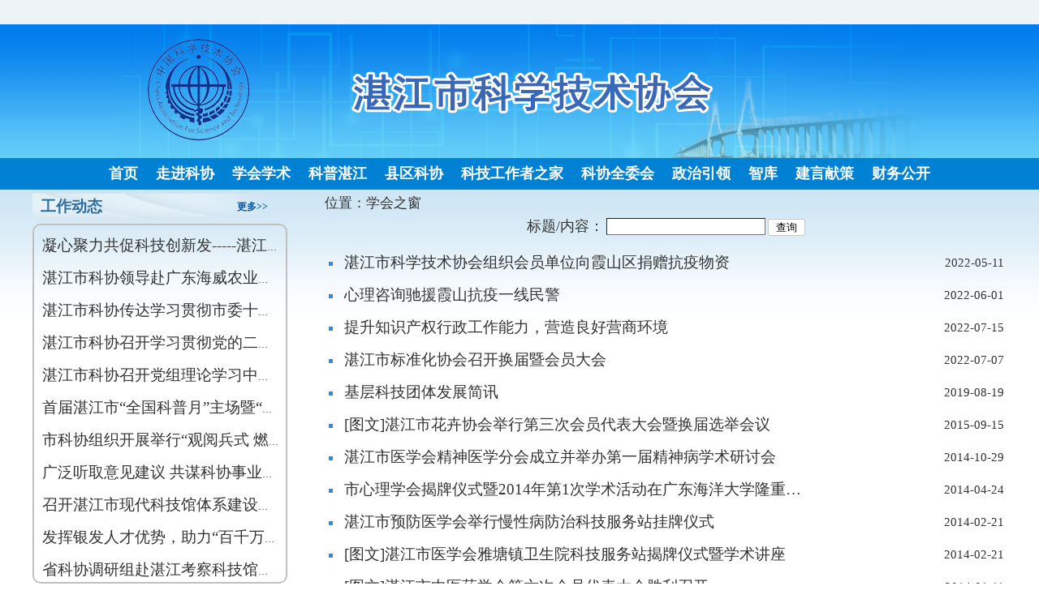

--- FILE ---
content_type: text/html; charset=utf-8
request_url: http://www.zjsta.org/News_more.aspx?id=12
body_size: 17974
content:

<!DOCTYPE html>
<html xmlns="http://www.w3.org/1999/xhtml">
<head id="Head1"><meta http-equiv="Content-Type" content="text/html; charset=utf-8" /><title>
	湛江市科学技术协会
</title><link href="css/base.css" rel="stylesheet" type="text/css" />
    
    
    <script src="js/jquery.min.js" type="text/javascript"></script>
   
    <style>
        .fo {
            min-height: 1000px;
            margin: auto;
            font-family: 微软雅黑, serif;
            /*border:1px red solid;*/
        }

        .gz {
            width: 1300px;
            height: 293px;
            float: right;
        }

        .lf {
            height: 980px;
            width: 25%;
            float: left;
            margin-top: 5px;
        }

        .tu_let {
            height: 140px;
            width: 150px;
            float: left;
            overflow: hidden;
        }

        .tu_right {
            height: 140px;
            width: 150px;
            float: right;
            overflow: hidden;
        }

        .tu {
            width: 140px;
            height: 90px;
            margin-top: 5px;
        }
        .ri {
            height: 980px; width: 70%; float: right; margin-top: 5px; margin-left: 20px;
        }
        @media screen and (min-width: 1400px) {
            .fo {
                width: 1300px;
            }

            .gz {
                width: 60%;
            }
        }

        @media screen and (max-width: 1300px) {
            .fo {
                width: 1200px;
            }

            .gz {
                width: 60%;
            }
        }
        /* 设置了浏览器宽度不小于1400px时 abc 显示1300px宽度 */
        @media screen and (max-width: 1200px) {
            .fo {
                width: 1100px;
            }

            .gz {
                width: 50%;
            }

            .lf {
                width: 300px;
            }

            .tu_let {
                width: 140px;
            }

            .tu_right {
                width: 140px;
            }

            .tu {
                width: 130px;
            }
            .ri {
                 width:700px;
            }
        }
        /* 设置了浏览器宽度不大于1200px时 abc 显示1000px宽度 */
        @media screen and (max-width: 1000px) {
            .fo {
                width: 990px;
            }

            .gz {
                width: 350px;
            }
        }
        /* 设置了浏览器宽度不大于1000px时 abc 显示900px宽度 */
    </style>
</head>
<body>
    <form name="form1" method="post" action="./News_more.aspx?id=12" id="form1" class="fo">
<div>
<input type="hidden" name="__VIEWSTATE" id="__VIEWSTATE" value="/[base64]/aWQ9NiIgb25tb3VzZW92ZXI9Im1lbnUuc2hvdyh0aGlzLDYsMSxmYWxzZSkiPui1sOi/[base64]/aWQ9OCIgb25tb3VzZW92ZXI9Im1lbnUuc2hvdyh0aGlzLDgsMSxmYWxzZSkiPuenkeaZrua5m+axnzwvYT48YSBzdHlsZT0iZm9udC1zaXplOiAxOHB4IiBocmVmPSJOZXdzX21vcmUuYXNweD9pZD00OCI+5Y6/5Yy656eR5Y2PPC9hPjxhIHN0eWxlPSJmb250LXNpemU6IDE4cHgiIGhyZWY9Ik5ld3NfbW9yZS5hc3B4P2lkPTQ5Ij7np5HmioDlt6XkvZzogIXkuYvlrrY8L2E+PGEgc3R5bGU9ImZvbnQtc2l6ZTogMThweCIgaHJlZj0iTmV3c19tb3JlLmFzcHg/aWQ9NTAiPuenkeWNj+WFqOWnlOS8mjwvYT48YSBzdHlsZT0iZm9udC1zaXplOiAxOHB4IiBocmVmPSJOZXdzX21vcmUuYXNweD9pZD01MSI+5pS/5rK75byV6aKGPC9hPjxhIHN0eWxlPSJmb250LXNpemU6IDE4cHgiIGhyZWY9Ik5ld3NfbW9yZS5hc3B4P2lkPTUyIj7mmbrlupM8L2E+PGEgc3R5bGU9ImZvbnQtc2l6ZTogMThweCIgaHJlZj0iTmV3c19tb3JlLmFzcHg/[base64]/[base64]/aWQ9MjY0MCIgdGl0bGU9IuWHneW/g+iBmuWKm+WFseS/g+enkeaKgOWIm+aWsOWPkS0tLS0t5rmb5rGf5biC56eR5Y2P5Y+s5byA5paw5oiQ56uL56S+5Lya57uE57uH5bel5L2c6KeB6Z2i5LyaICIgdGFyZ2V0PSJfYmxhbmsiPuWHneW/g+iBmuWKm+WFseS/[base64]/luILnp5HljY/pooblr7zotbTlub/kuJzmtbflqIHlhpzkuJrpm4blm6LmnInpmZDlhazlj7jpm7flt57nuqrlrrbln7rlnLDosIPnoJTmnpfmtannhLbpmaLlo6vlt6XkvZznq5nnu63lu7rlt6XkvZwiIHRhcmdldD0iX2JsYW5rIj7muZvmsZ/luILnp5HljY/pooblr7zotbTlub/[base64]/[base64]/nu4Tnu4flvIDlsZXkuL7ooYzigJzop4LpmIXlhbXlvI8gIOeHg+eIseWbveaDhSDlvLrmiqXlm73lv5figJ3kuLvpopjlhZrml6XmtLvliqgiIHRhcmdldD0iX2JsYW5rIj7luILnp5HljY/[base64]/5rOb5ZCs5Y+W5oSP6KeB5bu66K6uIOWFseiwi+enkeWNj+S6i+S4muWPkeWxleaWsOevh+eroCDigJTigJTnnIHnp5HljY/miJDmtKrms6LkuaborrDliLDmuZvmsZ/lvIDlsZXigJzljYHkupTkupTigJ3op4TliJLnvJbliLbosIPnoJQiIHRhcmdldD0iX2JsYW5rIj7lub/ms5vlkKzlj5bmhI/[base64]/[base64]/[base64]/[base64]/[base64]/aWQ9MjYzNiIgdGFyZ2V0PSJfYmxhbmsiPjxpbWcgc3JjPSJ1c2VyX3VwX2ZpbGUvdG9uZ3poaS8yMDI1MTIxODE2NTQxMV85MTA5LnBuZyIgYWx0PSLmuZvmsZ/luILnp5HljY/kvKDovr7lrabkuaDotK/[base64]/luILnp5HljY/lj6zlvIDlrabkuaDotK/[base64]/aWQ9MjU5NyIgdGFyZ2V0PSJfYmxhbmsiPjxpbWcgc3JjPSJ1c2VyX3VwX2ZpbGUvdG9uZ3poaS8yMDI1MDkwMzExMTUzOV8xMzE0LnBuZyIgYWx0PSLlub/ms5vlkKzlj5bmhI/op4Hlu7rorq4g5YWx6LCL56eR5Y2P5LqL5Lia5Y+R5bGV5paw56+H56ugIOKAlOKAlOecgeenkeWNj+aIkOa0quazouS5puiusOWIsOa5m+axn+W8gOWxleKAnOWNgeS6lOS6lOKAneinhOWIkue8luWItuiwg+eglCIgY2xhc3M9InR1Ij7lub/ms5vlkKzlj5bmhI/[base64]/osIPnoJTnu4TotbTmuZvmsZ/ogIPlr5/[base64]/aWQ9MTIxMSIgdGl0bGU9IuWnnOiKrOiLsSIgdGFyZ2V0PSJfYmxhbmsiPuW/[base64]/lt6XkvZzog73lipvvvIzokKXpgKDoia/lpb3okKXllYbnjq/[base64]/[base64]/aWQ9NjMxIiB0aXRsZT0idGwiIHRhcmdldD0iX2JsYW5rIj7muZvmsZ/luILljLvlrabkvJrnsr7npZ7ljLvlrabliIbkvJrmiJDnq4vlubbkuL7lip7nrKzkuIDlsYrnsr7npZ7nl4XlrabmnK/[base64]/[base64]/[base64]/aWQ9NTI4IiB0aXRsZT0idGwiIHRhcmdldD0iX2JsYW5rIj5b5Zu+5paHXSDmuZvmsZ/luILmnZDmlpnnoJTnqbblrabkvJrmiJDnq4vmmqjnrKzkuIDmrKHkvJrlkZjlpKfkvJrlnKjmuZvmsZ/[base64]/luILnlJjolJflrabkvJrnp5HmioDmnI3liqHnq5nmj63niYzku6rlvI/lnKjlub/[base64]/aWQ9MzQ1IiB0aXRsZT0i55Sw5Li9IiB0YXJnZXQ9Il9ibGFuayI+W+WbvuaWh13muZvmsZ/luILnp5HljY/lj6zlvIDlrabkvJrnkIbkuovplb/[base64]/aWQ9MzI3IiB0aXRsZT0i55Sw5Li9IiB0YXJnZXQ9Il9ibGFuayI+W+WbvuaWh13luILnp5HljY/pooblr7zliLDmuZvmsZ/[base64]/Y3VycmVudHBhZ2U9MiZpZD0xMiI+44CQ5LiL5LiA6aG144CRPC9hPnw8YSBocmVmPSI/Y3VycmVudHBhZ2U9MiZpZD0xMiI+44CQ5pyr44CA6aG144CRPC9hPjwvZGl2PmRkZFCTv5gIYdTllaJICQkr70G1PsYS93SCbscPM0Fmqdj1" />
</div>

<div>

	<input type="hidden" name="__VIEWSTATEGENERATOR" id="__VIEWSTATEGENERATOR" value="9CFAC353" />
	<input type="hidden" name="__EVENTVALIDATION" id="__EVENTVALIDATION" value="/wEdAAMTzCDlxgStHOOL+jJWVrM0bcc9V8hj9+uwYX3bLBHV7agk+/IvT48fKE4wbPXuJHDFOW4Ju4/31L//lhaqDjNIXgG0W4QFobs34UCc0XHyyA==" />
</div>
        <input name="Type_id" type="hidden" id="Type_id" value="12" />

        
<html>
<head>
    <meta http-equiv="Content-Type" content="text/html; charset=gb2312" />
    <link rel="stylesheet" href="style/iwms/style.css?id=15" type="text/css" />
    
    <script type="text/javascript" src="inc/iwms.js"></script>
    <script type="text/javascript">iwms.urlPrefix = ""; iwms.guestAdd = false;</script>
    
    
    
   
    
     <style type="text/css">
        body {
            /*background: #FFF url(images/body_bg.jpg) repeat-x 0 -200px;*/
            background: #FFF url(images/bg_1.png) repeat-x  0 -2px; 
        }
           .fo {
            width: 1200px;
            min-height: 1000px; 
            margin: auto; 
            font-family: 微软雅黑, serif;
            /*border:1px red solid;*/
        }

        @media screen and (min-width: 1400px) {
            .fo {
                width: 1300px;
            }
        }
        /* 设置了浏览器宽度不小于1300px时 abc 显示1200px宽度 */
         @media screen and (max-width: 1300px) {
            .fo {
                width: 1200px;
            } 
        }
        @media screen and (max-width: 1200px) {
            .fo {
                width: 1100px;
            }
        }
        /* 设置了浏览器宽度不大于1200px时 abc 显示1000px宽度 */
        @media screen and (max-width: 1000px) {
            .fo {
                width: 990px;
            }
        }
        /* 设置了浏览器宽度不大于900px时 abc 显示900px宽度 */ 
          </style>
</head>
<body class="fo">
     <div style="width: 100%; height: 30px; background-color: #eef3f7;">
           
         </div>
    <div style="width: 100%; height: 165px">
        <img src="images/kexie2.png" />
    </div>
    <div style="width: 100%; height: 39px; background-color: #0081d3">
        <div class="menu">
            <div class="menul"></div>
            <!-- 日期显示 -->
            <div class="menur" style="float: initial">
                
            <a style="font-size: 18px" href="default.aspx" class="first">首页</a><a style="font-size: 18px" href="News_more.aspx?id=6" onmouseover="menu.show(this,6,1,false)">走进科协</a><a style="font-size: 18px" href="News_more.aspx?id=54" onmouseover="menu.show(this,54,1,false)">学会学术</a><a style="font-size: 18px" href="News_more.aspx?id=8" onmouseover="menu.show(this,8,1,false)">科普湛江</a><a style="font-size: 18px" href="News_more.aspx?id=48">县区科协</a><a style="font-size: 18px" href="News_more.aspx?id=49">科技工作者之家</a><a style="font-size: 18px" href="News_more.aspx?id=50">科协全委会</a><a style="font-size: 18px" href="News_more.aspx?id=51">政治引领</a><a style="font-size: 18px" href="News_more.aspx?id=52">智库</a><a style="font-size: 18px" href="News_more.aspx?id=44">建言献策</a><a style="font-size: 18px" href="News_more.aspx?id=46">财务公开</a>
            </div>
            <!-- 菜单 -->
        </div>
    </div>
     <script>linkset[6] = [["科协简介", "News_more.aspx?id=24", false],["科协章程", "News_more.aspx?id=25", false],["组织机构", "News_more.aspx?id=26", false]];linkset[54] = [["学术活动", "News_more.aspx?id=55", false],["海智计划", "News_more.aspx?id=56", false],["学会之窗", "News_more.aspx?id=57", false],["学会动态", "News_more.aspx?id=64", false]];linkset[8] = [["活动预告", "News_more.aspx?id=38", false],["志愿服务", "News_more.aspx?id=43", false],["科普活动", "News_more.aspx?id=58", false],["科普基地", "News_more.aspx?id=59", false],["全民科学素质纲要办", "News_more.aspx?id=60", false],["科普联席会议办公室", "News_more.aspx?id=61", false]];menu.done=true;</script>
</body>
</html>
<script>
   // linkset[6] = [["科协简介", "News_more.aspx?id=24", false], ["科协章程", "News_more.aspx?id=25", false], ["组织机构", "News_more.aspx?id=26", false], ["一周工作安排", "News_more.aspx?id=27", false]]; linkset[8] = [["青少年科普", "News_more.aspx?id=17", false], ["城市科普", "News_more.aspx?id=18", false], ["农村科普", "News_more.aspx?id=19", false], ["科普基地南亚热带植物园", "http://www.sscri.cn/qiyuan/default.asp?enName=yiriyou", false], ["科技报", "News_more.aspx?id=39", true], ["科普经典", "News_more.aspx?id=43", false]]; linkset[9] = [["学术活动", "News_more.aspx?id=20", false], ["学术期刊", "News_more.aspx?id=21", false], ["学术报告", "News_more.aspx?id=22", false], ["优秀论文", "News_more.aspx?id=23", false]]; linkset[11] = [["廉江市科协", "News_more.aspx?id=14", false], ["遂溪县科协", "News_more.aspx?id=15", false], ["霞山区科协", "http://www.zjxsast.org.cn/", false], ["赤坎区科协", "News_more.aspx?id=29", false], ["坡头区科协", "News_more.aspx?id=30", false], ["麻章区科协", "News_more.aspx?id=32", false], ["吴川区科协", "News_more.aspx?id=33", false], ["雷州科协", "News_more.aspx?id=35", false], ["徐闻科协", "News_more.aspx?id=36", false]]; menu.done = true;

    function logout() {
        var url = "login.ashx?type=Login_Out";
        var SendType = "Post";
        var oForm = G("form1");

        var _callback = function (str) {
            //alert(str);
            if (isNaN(str) || str == "") {
                // Show_Err(str)
                alert("登出失败！");
            }
            else {
                alert("登出成功！");
                window.location = "Default.aspx";
            }
        }
        AJAX(url, SendType, _callback, oForm);
    }

</script>

        <div style="width: 100%; min-height: 1000px;">
            <div class="lf">
                <div style="height: 480px; width: 100%;">
                    <div style="width: 100%; height: 32px; background: url(/images/lanmu.png) no-repeat">
                        <span style="color: #2e6da1; float: left; line-height: 32px; font-size: 19px; font-weight: bold; margin-left: 10px;">工作动态</span>
                        <span style="color: #2e6da1; float: right; line-height: 32px; font-weight: bold; margin-right: 10px;"><a href="News_more.aspx?id=7" target="_blank">更多>></a></span>
                    </div>
                    <div style="width: 100%; min-height: 260px; border-radius: 10px; border: 2px solid #C0C0C0; margin-top: 5px; text-align: left; padding-left: 10px;">
                        <!--工作动态-->
                        <div style="height: 30px; line-height: 30px;overflow: hidden;width:98%;margin-top: 10px; text-overflow: ellipsis;"><a style="color: #333333;  white-space: nowrap;  font-size: 19px;" href="ShowNews.aspx?id=2640" title="凝心聚力共促科技创新发-----湛江市科协召开新成立社会组织工作见面会 " target="_blank">凝心聚力共促科技创新发-----湛江市科协召开新成立社会组织工作见面会 </a> </div><div style="height: 30px; line-height: 30px;overflow: hidden;width:98%;margin-top: 10px; text-overflow: ellipsis;"><a style="color: #333333;  white-space: nowrap;  font-size: 19px;" href="ShowNews.aspx?id=2637" title="湛江市科协领导赴广东海威农业集团有限公司雷州纪家基地调研林浩然院士工作站续建工作" target="_blank">湛江市科协领导赴广东海威农业集团有限公司雷州纪家基地调研林浩然院士工作站续建工作</a> </div><div style="height: 30px; line-height: 30px;overflow: hidden;width:98%;margin-top: 10px; text-overflow: ellipsis;"><a style="color: #333333;  white-space: nowrap;  font-size: 19px;" href="ShowNews.aspx?id=2636" title="湛江市科协传达学习贯彻市委十二届 九次全会会议精神" target="_blank">湛江市科协传达学习贯彻市委十二届 九次全会会议精神</a> </div><div style="height: 30px; line-height: 30px;overflow: hidden;width:98%;margin-top: 10px; text-overflow: ellipsis;"><a style="color: #333333;  white-space: nowrap;  font-size: 19px;" href="ShowNews.aspx?id=2633" title="湛江市科协召开学习贯彻党的二十届四中全会精神专题研讨班暨2025年工作总结交流活动" target="_blank">湛江市科协召开学习贯彻党的二十届四中全会精神专题研讨班暨2025年工作总结交流活动</a> </div><div style="height: 30px; line-height: 30px;overflow: hidden;width:98%;margin-top: 10px; text-overflow: ellipsis;"><a style="color: #333333;  white-space: nowrap;  font-size: 19px;" href="ShowNews.aspx?id=2627" title="湛江市科协召开党组理论学习中心组（扩大）会议传达学习贯彻党的二十届四中全会精神" target="_blank">湛江市科协召开党组理论学习中心组（扩大）会议传达学习贯彻党的二十届四中全会精神</a> </div><div style="height: 30px; line-height: 30px;overflow: hidden;width:98%;margin-top: 10px; text-overflow: ellipsis;"><a style="color: #333333;  white-space: nowrap;  font-size: 19px;" href="ShowNews.aspx?id=2605" title="首届湛江市“全国科普月”主场暨“广东科普嘉年华”湛江分会场启动仪式成功举办" target="_blank">首届湛江市“全国科普月”主场暨“广东科普嘉年华”湛江分会场启动仪式成功举办</a> </div><div style="height: 30px; line-height: 30px;overflow: hidden;width:98%;margin-top: 10px; text-overflow: ellipsis;"><a style="color: #333333;  white-space: nowrap;  font-size: 19px;" href="ShowNews.aspx?id=2598" title="市科协组织开展举行“观阅兵式  燃爱国情 强报国志”主题党日活动" target="_blank">市科协组织开展举行“观阅兵式  燃爱国情 强报国志”主题党日活动</a> </div><div style="height: 30px; line-height: 30px;overflow: hidden;width:98%;margin-top: 10px; text-overflow: ellipsis;"><a style="color: #333333;  white-space: nowrap;  font-size: 19px;" href="ShowNews.aspx?id=2597" title="广泛听取意见建议 共谋科协事业发展新篇章 ——省科协成洪波书记到湛江开展“十五五”规划编制调研" target="_blank">广泛听取意见建议 共谋科协事业发展新篇章 ——省科协成洪波书记到湛江开展“十五五”规划编制调研</a> </div><div style="height: 30px; line-height: 30px;overflow: hidden;width:98%;margin-top: 10px; text-overflow: ellipsis;"><a style="color: #333333;  white-space: nowrap;  font-size: 19px;" href="ShowNews.aspx?id=2589" title="召开湛江市现代科技馆体系建设（吴川） 调研座谈会" target="_blank">召开湛江市现代科技馆体系建设（吴川） 调研座谈会</a> </div><div style="height: 30px; line-height: 30px;overflow: hidden;width:98%;margin-top: 10px; text-overflow: ellipsis;"><a style="color: #333333;  white-space: nowrap;  font-size: 19px;" href="ShowNews.aspx?id=2588" title="发挥银发人才优势，助力“百千万工程”  ——湛江市调研组到麻章开展银发人才助力“百千万工程”专题调研" target="_blank">发挥银发人才优势，助力“百千万工程”  ——湛江市调研组到麻章开展银发人才助力“百千万工程”专题调研</a> </div><div style="height: 30px; line-height: 30px;overflow: hidden;width:98%;margin-top: 10px; text-overflow: ellipsis;"><a style="color: #333333;  white-space: nowrap;  font-size: 19px;" href="ShowNews.aspx?id=2587" title="省科协调研组赴湛江考察科技馆及国家级科普基地建设" target="_blank">省科协调研组赴湛江考察科技馆及国家级科普基地建设</a> </div>
                    </div>
                </div>
                <div style="height: 480px; width: 100%; margin-top: 20px;">
                    <div style="width: 100%; height: 32px; background: url(/images/lanmu.png) no-repeat">
                        <span style="color: #2e6da1; float: left; line-height: 32px; font-size: 19px; font-weight: bold; margin-left: 10px;">图片新闻</span>

                    </div>
                    <div style="width: 100%; height: 260px; padding-left: 10px">

                        <!--图片新闻-->
                        <div class="tu_let"><a style="font-size: 15px;" href="ShowNews.Aspx?id=2637" target="_blank"><img src="user_up_file/tongzhi/20251218165920_2268.png" alt="湛江市科协领导赴广东海威农业集团有限公司雷州纪家基地调研林浩然院士工作站续建工作" class="tu">湛江市科协领导赴广东海威农业集团…</a></div><div class="tu_right"><a style="font-size: 15px;" href="ShowNews.Aspx?id=2636" target="_blank"><img src="user_up_file/tongzhi/20251218165411_9109.png" alt="湛江市科协传达学习贯彻市委十二届 九次全会会议精神" class="tu">湛江市科协传达学习贯彻市委十二届…</a></div><div class="tu_let"><a style="font-size: 15px;" href="ShowNews.Aspx?id=2633" target="_blank"><img src="user_up_file/tongzhi/20251215154332_8211.png" alt="湛江市科协召开学习贯彻党的二十届四中全会精神专题研讨班暨2025年工作总结交流活动" class="tu">湛江市科协召开学习贯彻党的二十届…</a></div><div class="tu_right"><a style="font-size: 15px;" href="ShowNews.Aspx?id=2598" target="_blank"><img src="user_up_file/tongzhi/20250908150714_1050.png" alt="市科协组织开展举行“观阅兵式  燃爱国情 强报国志”主题党日活动" class="tu">市科协组织开展举行“观阅兵式  燃…</a></div><div class="tu_let"><a style="font-size: 15px;" href="ShowNews.Aspx?id=2597" target="_blank"><img src="user_up_file/tongzhi/20250903111539_1314.png" alt="广泛听取意见建议 共谋科协事业发展新篇章 ——省科协成洪波书记到湛江开展“十五五”规划编制调研" class="tu">广泛听取意见建议 共谋科协事业发…</a></div><div class="tu_right"><a style="font-size: 15px;" href="ShowNews.Aspx?id=2587" target="_blank"><img src="user_up_file/tongzhi/20250729145537_1510.png" alt="省科协调研组赴湛江考察科技馆及国家级科普基地建设" class="tu">省科协调研组赴湛江考察科技馆及国…</a></div>
                    </div>
                </div>
            </div>
            <div  class="ri">
                <div style="width: 100%; height: 20px; text-align: left; font-size: 17px">
                    <span id="newsclass_cn">位置：学会之窗</span>
                </div>
                <div style="width: 100%; height: 40px; line-height: 40px;">
                    <!--搜索-->
                    <span style="font-size: 18px">标题/内容：</span>
                    <input name="title" type="text" id="title" style="font-size: 15px" />
                    <a class="A_bn" onclick="javascript:Go_Search();"><span>查询</span></a>
                </div>
                <span id="list"><div style="height: 30px; line-height: 30px; overflow: hidden; width: 99%; margin-left: 5px;margin-top: 10px"><span style="width: 5px; height: 5px; background-color: #2c8be9; float: left; margin: 14px 14px 0 0;"></span><a style="color: #333333; display: block; white-space: nowrap; font-size: 19px; float: left" href="ShowNews.aspx?id=1212" title="姜芬英" target="_blank">湛江市科学技术协会组织会员单位向霞山区捐赠抗疫物资</a><span style="float: right; font-size: 15px;">&nbsp;&nbsp;2022-05-11 </span></div><div style="height: 30px; line-height: 30px; overflow: hidden; width: 99%; margin-left: 5px;margin-top: 10px"><span style="width: 5px; height: 5px; background-color: #2c8be9; float: left; margin: 14px 14px 0 0;"></span><a style="color: #333333; display: block; white-space: nowrap; font-size: 19px; float: left" href="ShowNews.aspx?id=1211" title="姜芬英" target="_blank">心理咨询驰援霞山抗疫一线民警</a><span style="float: right; font-size: 15px;">&nbsp;&nbsp;2022-06-01 </span></div><div style="height: 30px; line-height: 30px; overflow: hidden; width: 99%; margin-left: 5px;margin-top: 10px"><span style="width: 5px; height: 5px; background-color: #2c8be9; float: left; margin: 14px 14px 0 0;"></span><a style="color: #333333; display: block; white-space: nowrap; font-size: 19px; float: left" href="ShowNews.aspx?id=1189" title="" target="_blank">提升知识产权行政工作能力，营造良好营商环境</a><span style="float: right; font-size: 15px;">&nbsp;&nbsp;2022-07-15 </span></div><div style="height: 30px; line-height: 30px; overflow: hidden; width: 99%; margin-left: 5px;margin-top: 10px"><span style="width: 5px; height: 5px; background-color: #2c8be9; float: left; margin: 14px 14px 0 0;"></span><a style="color: #333333; display: block; white-space: nowrap; font-size: 19px; float: left" href="ShowNews.aspx?id=1183" title="" target="_blank">湛江市标准化协会召开换届暨会员大会</a><span style="float: right; font-size: 15px;">&nbsp;&nbsp;2022-07-07 </span></div><div style="height: 30px; line-height: 30px; overflow: hidden; width: 99%; margin-left: 5px;margin-top: 10px"><span style="width: 5px; height: 5px; background-color: #2c8be9; float: left; margin: 14px 14px 0 0;"></span><a style="color: #333333; display: block; white-space: nowrap; font-size: 19px; float: left" href="ShowNews.aspx?id=1008" title="" target="_blank">基层科技团体发展简讯</a><span style="float: right; font-size: 15px;">&nbsp;&nbsp;2019-08-19 </span></div><div style="height: 30px; line-height: 30px; overflow: hidden; width: 99%; margin-left: 5px;margin-top: 10px"><span style="width: 5px; height: 5px; background-color: #2c8be9; float: left; margin: 14px 14px 0 0;"></span><a style="color: #333333; display: block; white-space: nowrap; font-size: 19px; float: left" href="ShowNews.aspx?id=712" title="" target="_blank">[图文]湛江市花卉协会举行第三次会员代表大会暨换届选举会议</a><span style="float: right; font-size: 15px;">&nbsp;&nbsp;2015-09-15 </span></div><div style="height: 30px; line-height: 30px; overflow: hidden; width: 99%; margin-left: 5px;margin-top: 10px"><span style="width: 5px; height: 5px; background-color: #2c8be9; float: left; margin: 14px 14px 0 0;"></span><a style="color: #333333; display: block; white-space: nowrap; font-size: 19px; float: left" href="ShowNews.aspx?id=631" title="tl" target="_blank">湛江市医学会精神医学分会成立并举办第一届精神病学术研讨会</a><span style="float: right; font-size: 15px;">&nbsp;&nbsp;2014-10-29 </span></div><div style="height: 30px; line-height: 30px; overflow: hidden; width: 99%; margin-left: 5px;margin-top: 10px"><span style="width: 5px; height: 5px; background-color: #2c8be9; float: left; margin: 14px 14px 0 0;"></span><a style="color: #333333; display: block; white-space: nowrap; font-size: 19px; float: left" href="ShowNews.aspx?id=567" title="" target="_blank">市心理学会揭牌仪式暨2014年第1次学术活动在广东海洋大学隆重…</a><span style="float: right; font-size: 15px;">&nbsp;&nbsp;2014-04-24 </span></div><div style="height: 30px; line-height: 30px; overflow: hidden; width: 99%; margin-left: 5px;margin-top: 10px"><span style="width: 5px; height: 5px; background-color: #2c8be9; float: left; margin: 14px 14px 0 0;"></span><a style="color: #333333; display: block; white-space: nowrap; font-size: 19px; float: left" href="ShowNews.aspx?id=543" title="" target="_blank">湛江市预防医学会举行慢性病防治科技服务站挂牌仪式</a><span style="float: right; font-size: 15px;">&nbsp;&nbsp;2014-02-21 </span></div><div style="height: 30px; line-height: 30px; overflow: hidden; width: 99%; margin-left: 5px;margin-top: 10px"><span style="width: 5px; height: 5px; background-color: #2c8be9; float: left; margin: 14px 14px 0 0;"></span><a style="color: #333333; display: block; white-space: nowrap; font-size: 19px; float: left" href="ShowNews.aspx?id=542" title="" target="_blank">[图文]湛江市医学会雅塘镇卫生院科技服务站揭牌仪式暨学术讲座</a><span style="float: right; font-size: 15px;">&nbsp;&nbsp;2014-02-21 </span></div><div style="height: 30px; line-height: 30px; overflow: hidden; width: 99%; margin-left: 5px;margin-top: 10px"><span style="width: 5px; height: 5px; background-color: #2c8be9; float: left; margin: 14px 14px 0 0;"></span><a style="color: #333333; display: block; white-space: nowrap; font-size: 19px; float: left" href="ShowNews.aspx?id=539" title="tl" target="_blank">[图文]湛江市中医药学会第六次会员代表大会胜利召开</a><span style="float: right; font-size: 15px;">&nbsp;&nbsp;2014-01-11 </span></div><div style="height: 30px; line-height: 30px; overflow: hidden; width: 99%; margin-left: 5px;margin-top: 10px"><span style="width: 5px; height: 5px; background-color: #2c8be9; float: left; margin: 14px 14px 0 0;"></span><a style="color: #333333; display: block; white-space: nowrap; font-size: 19px; float: left" href="ShowNews.aspx?id=537" title="" target="_blank">湛江造船工程学会举行科技服务站挂牌仪式</a><span style="float: right; font-size: 15px;">&nbsp;&nbsp;2014-01-20 </span></div><div style="height: 30px; line-height: 30px; overflow: hidden; width: 99%; margin-left: 5px;margin-top: 10px"><span style="width: 5px; height: 5px; background-color: #2c8be9; float: left; margin: 14px 14px 0 0;"></span><a style="color: #333333; display: block; white-space: nowrap; font-size: 19px; float: left" href="ShowNews.aspx?id=536" title="" target="_blank">[图文]湛江市水资源协会举办地质灾害防治科技服务站揭牌仪式</a><span style="float: right; font-size: 15px;">&nbsp;&nbsp;2014-01-20 </span></div><div style="height: 30px; line-height: 30px; overflow: hidden; width: 99%; margin-left: 5px;margin-top: 10px"><span style="width: 5px; height: 5px; background-color: #2c8be9; float: left; margin: 14px 14px 0 0;"></span><a style="color: #333333; display: block; white-space: nowrap; font-size: 19px; float: left" href="ShowNews.aspx?id=528" title="tl" target="_blank">[图文] 湛江市材料研究学会成立暨第一次会员大会在湛江师范学…</a><span style="float: right; font-size: 15px;">&nbsp;&nbsp;2014-01-08 </span></div><div style="height: 30px; line-height: 30px; overflow: hidden; width: 99%; margin-left: 5px;margin-top: 10px"><span style="width: 5px; height: 5px; background-color: #2c8be9; float: left; margin: 14px 14px 0 0;"></span><a style="color: #333333; display: block; white-space: nowrap; font-size: 19px; float: left" href="ShowNews.aspx?id=527" title="" target="_blank">[图文]   湛江市中医药学会第六次会员代表大会胜利召开</a><span style="float: right; font-size: 15px;">&nbsp;&nbsp;2014-01-08 </span></div><div style="height: 30px; line-height: 30px; overflow: hidden; width: 99%; margin-left: 5px;margin-top: 10px"><span style="width: 5px; height: 5px; background-color: #2c8be9; float: left; margin: 14px 14px 0 0;"></span><a style="color: #333333; display: block; white-space: nowrap; font-size: 19px; float: left" href="ShowNews.aspx?id=516" title="tl" target="_blank">[注意]湛江市甘蔗学会科技服务站揭牌仪式在广前公司隆重举行</a><span style="float: right; font-size: 15px;">&nbsp;&nbsp;2013-12-05 </span></div><div style="height: 30px; line-height: 30px; overflow: hidden; width: 99%; margin-left: 5px;margin-top: 10px"><span style="width: 5px; height: 5px; background-color: #2c8be9; float: left; margin: 14px 14px 0 0;"></span><a style="color: #333333; display: block; white-space: nowrap; font-size: 19px; float: left" href="ShowNews.aspx?id=496" title="" target="_blank">[图片]湛江市甘蔗学会第八次会员代表大会在广州甘蔗糖业研究所…</a><span style="float: right; font-size: 15px;">&nbsp;&nbsp;2013-10-21 </span></div><div style="height: 30px; line-height: 30px; overflow: hidden; width: 99%; margin-left: 5px;margin-top: 10px"><span style="width: 5px; height: 5px; background-color: #2c8be9; float: left; margin: 14px 14px 0 0;"></span><a style="color: #333333; display: block; white-space: nowrap; font-size: 19px; float: left" href="ShowNews.aspx?id=415" title="" target="_blank">[图文]第十四届海洋科技文化艺术节暨“3.23”世界气象日文艺晚…</a><span style="float: right; font-size: 15px;">&nbsp;&nbsp;2013-04-15 </span></div><div style="height: 30px; line-height: 30px; overflow: hidden; width: 99%; margin-left: 5px;margin-top: 10px"><span style="width: 5px; height: 5px; background-color: #2c8be9; float: left; margin: 14px 14px 0 0;"></span><a style="color: #333333; display: block; white-space: nowrap; font-size: 19px; float: left" href="ShowNews.aspx?id=414" title="" target="_blank">[图文]湛江市标准化协会换届会议在市质监局召开</a><span style="float: right; font-size: 15px;">&nbsp;&nbsp;2013-04-07 </span></div><div style="height: 30px; line-height: 30px; overflow: hidden; width: 99%; margin-left: 5px;margin-top: 10px"><span style="width: 5px; height: 5px; background-color: #2c8be9; float: left; margin: 14px 14px 0 0;"></span><a style="color: #333333; display: block; white-space: nowrap; font-size: 19px; float: left" href="ShowNews.aspx?id=345" title="田丽" target="_blank">[图文]湛江市科协召开学会理事长和秘书长2012年第二次联席会议</a><span style="float: right; font-size: 15px;">&nbsp;&nbsp;2012-08-11 </span></div><div style="height: 30px; line-height: 30px; overflow: hidden; width: 99%; margin-left: 5px;margin-top: 10px"><span style="width: 5px; height: 5px; background-color: #2c8be9; float: left; margin: 14px 14px 0 0;"></span><a style="color: #333333; display: block; white-space: nowrap; font-size: 19px; float: left" href="ShowNews.aspx?id=327" title="田丽" target="_blank">[图文]市科协领导到湛江市气象学会调研</a><span style="float: right; font-size: 15px;">&nbsp;&nbsp;2012-07-07 </span></div><div style="height: 30px; line-height: 30px; overflow: hidden; width: 99%; margin-left: 5px;margin-top: 10px"><span style="width: 5px; height: 5px; background-color: #2c8be9; float: left; margin: 14px 14px 0 0;"></span><a style="color: #333333; display: block; white-space: nowrap; font-size: 19px; float: left" href="ShowNews.aspx?id=311" title="tl" target="_blank">[图文]湛江市医院协会急诊急救管理专业委员会成立暨急救医学管…</a><span style="float: right; font-size: 15px;">&nbsp;&nbsp;2012-05-30 </span></div><div style='height:24px;padding:2px;font-size: 19px;text-align:right;margin-top: 15px'>总页数:2　当前是第<select id='currentpage' name='currentpage' onchange="javascript:window.location='?currentpage='+document.getElementById('currentpage').value+'&id=12';"><option value='1' selected>1</option><option value='2'>2</option></select>页　<span class='disable'>【首　页】</span>|<span class='disable'>【上一页】</span>|<a href="?currentpage=2&id=12">【下一页】</a>|<a href="?currentpage=2&id=12">【末　页】</a></div></span>

            </div>
        </div>

        



<html>
<head>
    <link rel="stylesheet" href="style/iwms/style.css?id=15" type="text/css" />
   
    <style>
        .b2 {
            width: 90%;
            height: 73px;
            margin: 20px auto 0;
            position: relative;
            overflow: hidden;
            /*background-color: gray;*/
        }

            .b2 .b2list {
                width: 2655px;
                height: 73px;
                position: absolute;
                top: 0;
                left: 0;
            }

            .b2 .item {
                width: 165px;
                height: 73px;
                margin-left: 10px;
                float: left;
                border-top: 1px solid transparent;
                /*background-color: red;*/
            }
    </style>
</head>

<body >
    <div style="background-color: #efefef;">
        <div style="width: 100%; height: 73px;">
        <div style="width: 265px; height: 73px; float: left;">
            <select name="select" size="1" class="wipt" onchange="setonchange(this)" style="margin-top: 28px">
                <option selected="selected">省、自治区、直辖市科协</option>
                <option value="http://www.bast.cn.net">北京市科协-</option>
                <option value="http://www.tast.org.cn">天津市科协</option>
                <option value="http://www.hbast.org.cn">河北省科协</option>
                <option value="http://www.sxkp.com/sxkx">山西省科协</option>
                <option value="http://www.nmgzkj.com">内蒙古科协</option>
                <option value="http://liaoning.cast.org.cn">辽宁省科协-</option>
                <option value="http://www.jlstnet.net">吉林省科协-</option>
                <option value="http://www.sast.stn.sh.cn">上海市科协</option>
                <option value="http://www.jskx.org.cn/main/index.aspx">江苏省科协</option>
                <option value="http://www.zast.org.cn">浙江省科协</option>
                <option value="http://www.ahpst.net.cn">安徽省科协</option>
                <option value="http://www.fjkx.org">福建省科协</option>
                <option value="http://www.jxkx.com.cn">江西省科协</option>
                <option value="http://www.sdast.org.cn">山东省科协</option>
                <option value="http://www.hast.net.cn" />
                河南省科协</option>
                <option value="http://www.hbkx.org.cn/index.asp">湖北省科协</option>
                <option value="http://www.scisea.com/_org/index.asp">湖南省科协</option>
                <option value="http://www.sta.gd.cn">广东省科协</option>
                <option value="http://www.gxast.org.cn" />
                广西科协</option>
                <option value="http://www.hainanast.org/index.jsp">海南省科协</option>
                <option value="http://www.cqast.cn">重庆市科协</option>
                <option value="http://www.sckx.org.cn/index.asp">四川省科协</option>
                <option value="http://www.gzast.org">贵州省科协</option>
                <option value="http://www.qhast.org.cn">青海省科协</option>
                <option value="http://www.yunast.cn">云南省科协</option>
                <option value="http://www.snast.org.cn">陕西省科协</option>
                <option value="http://www.gsast.org.cn">甘肃省科协</option>
                <option value="http://www.nxdzkj.com">宁夏科协</option>
                <option value="http://xast.cust.com.cn">新疆科协</option>
            </select>
        </div>
        <div style="width: 70%; height: 73px; float: left; overflow: hidden;">


            <div class="b2">
                <div class="b2list" data="0">
                    <div class="item">
                        <a href="http://www.zjsta.org/zjk" target="_blank" >
                            <img src="link/zjk.png" style="width: 165px;height:50px" alt="湛江市科协专家库" /></a>
                    </div>
                    <div class="item"><a href="http://shop.gdkepu.com" target="_blank" >
                        <img src="link/gdkepu.gif" style="width: 165px;height:50px" alt="广东科普资源网"></a></div>
                    <div class="item"><a href="http://www.gdsta.cn" target="_blank" >
                        <img src="link/gdsta.gif" style="width: 165px;height:50px" alt="广东省科学技术协会"></a></div>
                    <div class="item"><a href="http://www.cast.org.cn" target="_blank" >
                        <img src="link/cast.gif" style="width: 165px;height:50px" alt="中国科协"></a></div>
                    <div class="item"><a href="http://www.uisp.org.cn/" target="_blank" >
                        <img src="link/451338.jpg" style="width: 165px;height:50px" alt="中国互联网协会网络科普联盟"></a></div>
                    <div class="item"><a href="http://www.cpst.net.cn/" target="_blank" >
                        <img src="link/451308.gif" style="width: 165px;height:50px" alt="中国公众科技网"></a></div>

                </div>
            </div>

        </div>
    </div>
    <div id="footer" style="height:100px">
        <p style="float:right;padding-right: 50px  ">
                       <script type="text/javascript">document.write(unescape("%3Cspan id='_ideConac' %3E%3C/span%3E%3Cscript  src='https://dcs.conac.cn/js/nis/44/08/00/d847d119009736e5164d6a823d64f94c/1344080000708928X2-20001085.js' type='text/javascript'%3E%3C/script%3E"));</script>

                </p>
      <p style="font-size: 19px;">  版权：湛江市科学技术协会 （<a style="color: black;font-size: 19px" href="http://beian.miit.gov.cn" target="_blank">粤ICP备15034615号-1</a>）
        <br />
        地址：湛江市南桥南路6号　邮政编码：524043 邮件：<a style="color: black;font-size: 19px" href="zjskx_bgs@zhanjiang.gov.cn">zjskx_bgs@zhanjiang.gov.cn</a>
        <br />
        未经书面特别授权，请勿转载或建立镜像<br /></p>
        
                
                 
            
    </div>

    </div>
</body>
</html>
<script>
    $(function () {
        setInterval("auto_left_me();", 3000);
    });
    function auto_left_me() {
        var num = $(".b2 .b2list").attr("data");
        num++;

        if (num > 4) {
            num = 0;
        }
        $(".b2 .b2list").attr("data", num);
        $('.b2 .b2list').animate({ 'left': -175 * num });
    }
    function setonchange(me) {
        if (me.options[me.selectedIndex].value != "")
            window.open(me.options[me.selectedIndex].value, "", "", "_blank");
        me.selectedIndex = 0;
    }
</script>

    </form>
</body>
</html>
<script>
    document.getElementById("currentpage").style.fontSize = "18px";
    function Go_Search() {
        //alert(G("Type_id").value);
        //return false;
        var direct = "";
        var str = "";
        str = G("title").value;
        if (str.length > 0) {
            direct += "&title=" + str;
        }
        if (direct.length > 0) {
            window.location = "?id=" + G("Type_id").value + direct;
        }
        else {
            window.location.href = "News_more.aspx?id=" + G("Type_id").value
        }
        
    }
</script>


--- FILE ---
content_type: text/css
request_url: http://www.zjsta.org/css/base.css
body_size: 3486
content:
body,div,form,ul,li,pre,h1,h2,h3 {padding:0px;margin:0px;}
body {text-align:center;margin:0px auto;font-size:14px;}
pre { white-space:pre-wrap;word-wrap:break-word;}

.no_scroll_y {overflow-y:hidden}
.b_padding {padding:8px;}
.clear_f {clear:both;font-size:1px;height:1px;}
a img {cursor:pointer;border:0px;}

@media print {
.noprint {display:none}
.pagenext{page-break-after: always;}
}
@media screen{
.hide {display:none}
}

.t_center {text-align:center;}
.t_left {text-align:left;}
.t_right {text-align:right;}

.true,.True {background-image:url(../image/true.png);background-repeat:no-repeat;background-position:center;}
.false,.False {background-image:url(../image/false.png);background-repeat:no-repeat;background-position:center;}

/*------------ 布局 ------------------*/
.right_div {width:750px;margin:0px auto;}
.index_div {width:1000px;margin:0px auto;}
.A4_print_v {width:670px;margin:0px auto;}
.A4_print_h {width:1000px;margin:0px auto;}
.index_left_div {width:695px;margin:0px auto;}/*前台首页布局*/
.index_right_div {width:298px;margin:0px auto;}/*前台首页布局*/
.fl{float:left; width:100%;}
.fr{float:right; width:100%;}
/*--------------- 表格 -----------------*/
.fixed {table-layout: fixed;word-wrap:break-word;}

/*--------------- 链接 ------------
A:link {color:#314396;text-decoration:none;}
A:visited {color:#314396;text-decoration:none;}
A:hover {color:#314396;text-decoration:underline;}*/
A:link {color:#000;text-decoration:none;}
A:visited {color:#000;text-decoration:none;}
A:hover {color:#314396;text-decoration:none;}

/*--------------- 按钮 ------------*/
.bn {padding:0px 4px;line-height:22px;height:23px;border-left-width:0px;border-top-width:0px;border-right-width:1px;border-bottom-width:1px;}
.selected {padding:0px 1px;border:1px #888888 solid;color:#777;height:17px;line-height:15px;}

.A_bn {
    color: #000;
    display: inline-block;
    height: 21px;
    background: url(../image/button.png) left top no-repeat;
    padding-left: 10px;
    cursor: pointer;
    line-height: 22px;
}
.A_bn span {display:inline-block; height:21px; line-height:21px; background:url(../image/button.png) right top no-repeat; padding-right:10px;font-size:13px;font-weight:normal;}
.A_bn:hover {background:url(../image/button.png) left bottom no-repeat;text-decoration:none;}
.A_bn:hover span {background:url(../image/button.png) right bottom no-repeat;color:#fff;}

.A_bn_dis {display:inline-block;height:21px;background:url(../image/button.png) left top no-repeat; padding-left:10px;}
.A_bn_dis span {display:inline-block;height:21px;line-height:21px;background:url(../image/button.png) right top no-repeat;padding-right:10px;font-size:13px;font-weight:normal;color:#888888;}

.bn_mag {margin-left:20px;}

.def_td {padding:2px 4px;text-align:left;}
.center_td {padding:2px 4px;text-align:center;}
.def_td1 {padding:4px;text-align:left;}

/*---------------  边框  ---------------*/
.border_b {border:0px;border-bottom:1px solid #000;}
.border_all {border:1px solid #000;}
.border_t_b {border:0px;border-bottom:1px solid #CAD1E0;}
.border_t_all {border:1px solid #CAD1E0;}

/*----------------字体-------------------*/
.text{ font-size:13px;}
.news{font-size:14px;line-height:150%;}
.def_title {font-size:14px;font-weight:bold;}

/*------------ 颜色 ---------------*/
.disable {color:#999;}
.def_color {color:#076ecc;}

.P_BG {/*background:#EFF4FD;*//*overflow-x:hidden;overflow-y:auto;*/}
.P_Head {line-height:28px;border-bottom:1px solid #C5CDDC;padding-left:23px;background:url(../image/3-j.gif) 3px center  no-repeat;text-align:left;font-size:14px;color:#AD0000;font-weight:bold;}


#Decoration {height:40px;}
#Decoration .div1 {float:left;height:40px;width:59px;background-image: url(../image/fjtitle1.gif);}
#Decoration .div2 {float:left;height:40px;width:623px;background-image:url(../image/titlebac.gif);line-height:40px;text-align:left;font-size:14px;font-weight:bold;	color:#ad0000;}
#Decoration .div3 {float:right;width:68px;height:40px;background-image: url(../image/fjtitle2.gif);}
.D_margin {clear:both;margin-top:5px;}

.search_div {height:30px;margin:5px 0px;}
.search_div .div1 {float:left;width:20%;text-align:left;}
.search_div .div1 span {display:inline-block;margin-left:10px;}
.search_div .div2 {float:left;width:60%;text-align:center;}
.search_div .div3 {float:left;width:19%;}

#t_head {height:70px;}
#t_head .h_left {float:left;width:150px;height:70px;}
#t_head .h_right {float:right;width:130px;height:70px;}
#t_head .h_center {margin:0px 130px 0px 150px;line-height:70px;font-size:22px;font-weight:bold;}

.note_str {margin:0px auto;margin-top:30px;border:1px dotted #785;padding:8px;text-align:left;background:#f5f5f5;}
.note_str h1 {color:#AD0000;font-size:14px;margin:0px;padding-bottom:5px;padding-top:3px;background:#f5f5f5;}
.note_str ul {padding:0px;margin:0px 5px 0px 20px;background:#f5f5f5;}

.tips {padding:0px 5px;color:#AD0000;font-size:13px;text-align:left;line-height:25px;border:1px dotted #CAD1E0;background-color:#f5f5f5;margin:5px 0px;}
.running {text-align:center;height:25px;}
.running_tips {line-height:25px;color:#ff6500;display:none;}

.navi {height:24px;margin:auto;margin-bottom:8px;background:url(../image/line_bottom.gif) left bottom;overflow:hidden;}
.navi .navi_left {float:left;height:23px;width:30px;text-align:left;}
.navi .navi_left span {margin-left:20px;font-size:14px;font-weight:bold;color:#d34c20;}
.navi ul {margin:0px;padding:0px;margin-left:30px;list-style-type:none;}
.navi ul li{float:left;width:80px;margin-right:5px;}
.navi ul li a {display:block;line-height:20px;padding-top:3px;background:#eaf0f6 url(../image/navi_normal.gif) no-repeat;text-decoration:none;color:#6688cc}
.navi ul li a:hover {text-decoration:underline;}
.navi .tab_active {line-height:20px;height:20px;padding-top:3px;border-bottom:1px solid #fff;background:#fff url(../image/navi_active.gif) no-repeat;}

.tag {height:30px;margin:auto;margin-bottom:8px;background:url(../image/line_bottom.gif) left bottom;overflow:hidden;}
.tag h2 {float:left;padding-left:25px;line-height:30px;font-size:14px;color:#AD0000;Background:url(../image/3-j.gif) 5px center  no-repeat;}
.tag ul {float:right;margin-right:5px;margin-top:6px;list-style-type:none;}
.tag ul li{float:left;margin-right:5px;}
.tag ul li a {display:block;line-height:23px;padding-left:10px;background:url(../image/nav_normal.gif) no-repeat;text-decoration:none;color:#6688cc}
.tag ul li a:hover {text-decoration:underline;}
.tag ul li a span {display:block;line-height:20px;padding-top:3px;padding-right:10px;background:url(../image/nav_normal.gif) top right no-repeat;}
.tag .tab_active {line-height:23px;padding-left:10px;background-image: none;border-bottom:1px solid #EFF4FD;background:url(../image/nav_active.gif) no-repeat;}
.tag .tab_active span {display:block;line-height:20px;padding-top:3px;padding-right:10px;background:url(../image/nav_active.gif) top right no-repeat;}

.def_t_height {min-height:445px;}
.def_show {width:730px;margin:auto;}
.def_t {width:100%;border-collapse:collapse;table-layout:fixed;word-wrap:break-word;text-align:center;}
.def_t .def_h,.def_t .def_b {background:#ECF9FD;}
.def_t th,.def_t td {border:1px solid #98bcde;}
.def_t tr.def_tr:hover {background:#fff;}
.def_t tr.no_border td {border:0px;}
.black td {border:1px solid #000;}

.def_div {margin-top:10px;padding:4px;border:1px solid #CAD1E0;}

.oc_topl {height:5px;background:url(../image/conner.gif) left top no-repeat;overflow:hidden;}
.oc_topr {height:5px;background:url(../image/conner.gif) right top no-repeat;overflow:hidden;}
.oc_topc {height:5px;background:url(../image/conner.gif) left -30px repeat-x;margin:0px 5px;}
.oc_bottoml {height:5px;background:url(../image/conner.gif) left -5px no-repeat;overflow:hidden;}
.oc_bottomr {height:5px;background:url(../image/conner.gif) right -5px no-repeat;overflow:hidden;}
.oc_bottomc {height:5px;background:url(../image/conner.gif) left -35px repeat-x;margin:0px 5px;}
.oc_main {border-left:1px solid #C5CDDC;border-right:1px solid #C5CDDC;}
.oc_content {border-left:1px solid #FFF;border-right:1px solid #FFF;background:#EFF4FD;padding:2px 0px;}

.go_tips {width:300px;margin:auto;border:1px solid #8CC7EF;font-size:14px;background-color:#F7FCFE;line-height:60px;color:#0033CC;}

#header ul, li { list-style:none; }
#header {width:1000px;height:200px;background:#fff;margin:0px auto;padding:0px; }
#h_piclist { height:170px; overflow:hidden;}
#h_piclist img { width:1000px; }

#h_btns{background-image:url('zjdc_index/images/h_bg.jpg');height:30px;text-align:left;}
#h_btns .h_link{ margin:0px;padding:0px;text-align:center;margin-left:20px;float:left;border-left:0px solid red;}
#h_btns li { line-height:30px;float:left;width:100px;overflow:hidden;font-size:15px; font-weight:bold;}
#h_btns a{color:#FFFFFF;font-weight:lighter;border: none; text-decoration:none; font-weight:bold;font-size:15px; } 

.showlist {margin:0px;padding:0px;list-style-type:none;text-align:left;}
.showlist li {padding:0px 2px;line-height:22px;}
.showlist li.sel {padding:0px 2px;line-height:22px;background:#eee;}
/*---------GridView样式 add by hui 2013.6.5----------*/
.gridview { margin:0px auto; background-color:#EFF4FD;}

/*---------tab Nav add by hui 2013.6.5--------------*/
.nav {height:30px;margin:auto;margin-bottom:8px;background:url(../image/line_bottom.gif) left bottom;overflow:hidden;}
.nav h2 {float:left;padding-left:25px;line-height:30px;font-size:14px;color:#AD0000;Background:url(../image/3-j.gif) 5px center  no-repeat;}
.nav ul {float:right;margin-right:5px;margin-top:6px;list-style-type:none;}
.nav ul li{float:left;margin-right:5px;}
.nav ul li a {display:block;line-height:23px;padding-left:10px;background:url(../image/nav_normal.gif) no-repeat;text-decoration:none;color:#6688cc}
.nav ul li a:hover {text-decoration:underline;}
.nav ul li a span {display:block;line-height:20px;padding-top:3px;padding-right:10px;background:url(../image/nav_normal.gif) top right no-repeat;}
.nav .tab_active {line-height:23px;padding-left:10px;background-image: none;border-bottom:1px solid #EFF4FD;background:url(../image/nav_active.gif) no-repeat;}
.nav .tab_active span {display:block;line-height:20px;padding-top:3px;padding-right:10px;background:url(../image/nav_active.gif) top right no-repeat;}

.ie6-out{_margin-left:1000px;_zoom:1;} 
.ie6-in{_position:relative;_float:left;_margin-left:-1000px;} 
#min-width{min-width:1000px;_zoom:1;} 

/* 部门选择、岗位选择、权限选择都用到 */
#Select_Dept { top:5px;left:5px;/*position:absolute;z-index:99px;width:450px;border:1px solid #C5CDDC;*/padding:5px;background:#EFF4FD;}
#Select_Dept .sel_tips {margin-top:3px;line-height:20px;text-align:left;padding-left:2px;color:#314396;}
#Select_Dept .sel_dept_cont {height:230px;overflow:auto;border:1px solid #DEE3EC;background:#F6F9FE;padding:5px;}
#Select_Dept .show_sel_dept {line-height:28px;text-align:left;color:#314396;border-bottom:1px solid #DEE3EC;}
#Select_Dept .bn_div1 {width:130px;padding:5px 0px;margin:0px auto;}

--- FILE ---
content_type: text/css
request_url: http://www.zjsta.org/style/iwms/style.css?id=15
body_size: 9342
content:
body {margin:0 auto;font-size:12px;color:#333; font-family:"����"; }
td, div {font-size:12px;word-break:break-all}
input,textarea,button { font-size: 12px; border-width:1px}
select {font-size: 12px; border-width:1px}
form {margin:0}
img {border:0;_vertical-align:middle}
button, input.btn {background:#FFF8C5 url(btnBg.gif) repeat-x 0 0;border:1px solid #B4C91A;color:#080;line-height:20px;height:20px}

/*���ݿ��ȱ�����*/
.twidth {background:#fff;margin-right:auto;margin-left:auto;overflow-x:hidden}

.head {width:100%;background:url(/images/headbg.gif);margin-right:auto;margin-left:auto;overflow-x:hidden; height:210px;}/* ͷ�� */

/* ��Ŀ����margin */
.mR {margin-right:5px}

.grid {border:1px solid #ccc;border-collapse:collapse}
.gridHead {font-size:12px;font-weight:bold;background:#ECF4FF;height:28px;text-align:center}
.grid td {padding:3px;height:26px;*height:20px;border-color:#ccc}

a:link, a:visited {color:#0056A6;text-decoration:none}
a:hover {text-decoration:underline; color:#F24800}

/*�б�������ʽ*/
ul.nl {list-style:none outside none; margin:0; padding:0}
ul.nl li {line-height:22px;padding-left:15px;background:url(iwms.gif) no-repeat 0 0}
ul li.fixed {background:url(/images/first.gif) no-repeat; margin-left:13px;}

ul li.lock {background:url(iwms.gif) no-repeat 0 -100px}
ul.nl li img {_margin:6px 0}
a.nLink {font-size:14px;line-height:22px;padding-left:15px; background:url(iwms.gif) no-repeat 0 0}
a.nLock {font-size:14px;line-height:22px;padding-left:15px;background:url(iwms.gif) no-repeat 0 -100px}
a.nFix {font-size:14px;line-height:22px;padding-left:15px;background:url(iwms.gif) no-repeat 0 -50px}
/* �����зָ��� */
.sep {list-style:none;height:15px;background:none;padding:0}

/* digg�����б� */
ul.dnl {list-style:none outside none;margin:0;padding:0}
ul.dnl li {line-height:22px;}
ul.dnl li img {_margin:6px 0}
ul.dnl .diggN {float:left;color:#736948;font-family:arial;background:url(digg.gif) no-repeat -300px 0;width:30px;line-height:18px;margin-right:5px;text-align:center;cursor:pointer;text-decoration:none}
ul.dnl a:hover .diggN {background-position:-400px 0}

/*���������ʽ*/
table.nl {width:100%;word-break:break-all}
table.nl thead td {text-align:center;height:23px;border-bottom:1px solid #BDD7FF}
table.nl tr {line-height:25px;height:25px}
table.nl .nLink {font-size:14px}

/*�����б���ʽ*/
.sList {list-style:none outside none;padding:0;margin:0}
.sList a {line-height:20px;padding-left:20px;background:url(iwms.gif) no-repeat 0 -250px}
.sList a.sOpen {background:url(iwms.gif) no-repeat 0 -300px}
.sList .gray {font-size:8pt; font-family:arial}
a.sNav {line-height:20px;padding-left:20px; background:url(iwms.gif) no-repeat 0 -350px;font-weight:bold}

/*��Ŀ������ʽ*/
a.highlight:link, a.highlight:visited {color:red}
a.highlight:hover {color:red}

/* ͷ��ͼƬ�õ���ʽ */
#slImg {border:#999 1px solid; filter:progid:dximagetransform.microsoft.fade (duration=0.5,overlap=1.0);margin:0 auto}
a.slOn {padding:2px 3px;border:#ace 1px solid; background:#ace; color:#fff}
a.slOff {padding:2px 3px;border:#A6D2FF 1px solid; background:#fff; color:#39f}
#slNum {float:right}
#slNum ul {list-style:none;margin:0;padding:0}
#slNum li {float:left;padding-left:2px}
#slNum li a {display:block;text-decoration:none;padding:auto 2px;font-family:arial}
#slLink {padding:3px 3px;line-height:20px;overflow:hidden;word-break:keep-all;text-overflow:ellipsis;white-space:nowrap}
#slTitle {margin-right:auto;margin-left:auto;padding-top:4px}


/*���ͷ����ʽ*/
#firstHeadline {margin:8px; color:#585858; line-height:140%; text-align:left;}
#firstHeadline a.title:link, #firstHeadline a.title:visited { color:#003E92;  font-size:18pt;line-height:38px; font-family: "΢���ź�"; font-weight:bold;}
#firstHeadline a.title:hover{ color:#D90000;font-size:18pt; line-height:38px; font-family: "΢���ź�"; font-weight:bold;}

/*��������ǰ������ʽ*/
a.thisclass:link, a.thisclass:visited {font-weight:bold;text-decoration:none}
a.thisclass:hover {font-weight:bold;text-decoration:none}


/*���ı���*/
.aTitle {font-size:24px;position:relative;padding-top:30px; color:#0056A6; }
.subTitle {font-size:14px;font-weight:bold; height:30px; line-height:30px; margin-bottom:20px; color:#E45B00}

/*����������ʽ*/
#content {font-size:14px; font-family:"����";line-height:26px;padding:20px 30px; color:#333; overflow:auto}
#content img{display:block;overflow:auto}
#content td, #content div {font-size:14px;font-family:"����";line-height:28px;color:#333}
#content p{color:#333}
#content { width:93%}
#content A:visited, #content A:link {color:#0056A6;text-decoration:none}
#content A:hover {color:#CC0000;text-decoration:underline}

/*��½����վ��Ϣ*/
div.conInfo {padding:3px 10px;line-height:1.5}
ul.conInfo  {padding:3px 10px;line-height:1.5;margin:0;list-style:none outside none}
ul.conInfo  li {float:left;width:50%}

/*ͼ��*/
.icoNew1 {background:url(pic.gif) 0 0;width:10px;height:10px}
.icoNew2 {background:url(pic.gif) 0 -10px;width:10px;height:10px}
.icoNew3 {background:url(pic.gif) 0 -20px;width:10px;height:10px}
.icoMore {background:url(pic.gif) 0 -30px;height:5px;width:28px;margin-right:5px}
.icoRss {background:url(pic.gif) 0 -40px;height:13px;width:33px}
.icoWap {background:url(pic.gif) 0 -60px;height:13px;width:33px}
.icoEditor {background:url(pic.gif) 0 -80px;height:10px;width:10px}

.alignTop {vertical-align:top}
.alignCenterTop {vertical-align:top;text-align:center}

/* ��վͷ */
#sitehead {overflow:hidden;_width:100%}
#sitehead l {display:none}
#sitehead r {display:none}

#middle {overflow:hidden ; background:url(/images/textbodybg2.gif);}
#footer {text-align:center;line-height:1.5;margin:10px 0; height:44px;}
#footer a{ color:#FFF}

.footerbg{ background:url(/images/footerbg.gif); height:125px;}

/* ������ */
#navbar {overflow:hidden;_width:100%}
#navbar .m {text-align:center;line-height:30px;background:#E5F6FE url(bg.gif) repeat-x 0 -200px;border:#ace 0px solid}
#navbar .l {display:none}
#navbar .r {display:none}
#navbar a:link, #navbar a:visited {color:#FFF;text-decoration:none;background:url(iwms.gif) no-repeat 0 -150px; padding:0 6px 0 8px}
#navbar a:hover {}
#navbar a.first {background:none!important}

/* ������ */
#navsub {overflow:hidden;_width:100%}
#navsub .m {text-align:left;line-height:25px;height:25px}
#navsub .l {display:none}
#navsub .r {display:none}

/* �������ӹ��� */
#oRollV a {display:block;float:left;padding:5px 0;text-align:center}
#oRollV img {border-width:0;margin:2px}
#oRollV1, #oRollV2 {overflow:hidden}

/* ���淭ת */
div.bulletin {line-height:25px;height:25px;overflow:hidden}
.bulletin ul {margin:0;padding:0}
.bulletin div {padding:0 10px;line-height:25px !important;height:25px;overflow-y:hidden}
.bulletin li {float:left;list-style:none;margin-right:20px;padding-left:10px;background:url(iwms.gif) no-repeat 0 -700px;white-space:nowrap}
.bulletin li em{font-size:0.83em;margin-left:5px;color:#999}

/* �������� */
.gray {color:gray !important;text-decoration:none;font-size:12px}
.time {color:red;font-size:12px}
.hit {color:green;font-size:12px}

.newstime span{ margin-right:8px; margin-left:8px;}

/* �������ɫ */
.tdbg {background:#fff;line-height:120%}
.tdbg-dark {background:#F5F9FF;line-height:120%}

/* ȡ�¼��������Ӻ��� */
.scl {list-style:none;margin:0;padding:0}
.scl li {display:inline;margin-right:5px}

.hr {border-top:1px solid #cef;height:6px;clear:both;_overflow:hidden}
.inputbg { background:url(inputBorder.gif) no-repeat top left;border:1px solid #BBBBBB ; height:20px; line-height:20px;}
.quote { margin:10px; margin-left:2em; border:1px solid #eee;border-left-width:4px; padding:5px; background:#fcfcfc; font-family:Arial,����; word-break:break-all}

/* ������Ҹ����� */
.clear{ clear:both;}

/* �����˵� */
.menu{ height:39px; /*background:url(/images/menubg.gif);*/line-height:39px;}
.menul{ float:left; width:25px; text-align:center; color:#D4EEFF}
/*.menur{ float:right; width:990px;}*/
.menur a:link, .menur a:visited{ padding:10px 8px; color:#FFF; font-weight:bold; font-size:10.5pt; margin: 0px 3px;/*background:url(/images/menubg-out.gif);*/}
.menur a:hover{ text-decoration:none; color:#FFCC00; /*background:url(/images/menubg-over.gif);*/}
.menuskin a:hover {text-decoration:none}
.menuitems {line-height:20px;margin-left:3px;word-break:keep-all;padding:8px 8px;}
.menuskin {background-color:#fff;/*background-image:url(menu.gif);*/font:12px verdana;/*border:#ccc 1px solid;*/position:absolute;text-align:left}
#mouseoverstyle {background:url(menu.gif) no-repeat -250px center;line-height:20px;margin-left:3px}
#mouseoverstyle a {color:#666!important;}
.menuskin a {color:#666!important;text-decoration: none;font-size:13pt;}

/* ����Ŀ */
.mframe {margin-bottom:4px}
.mframe .tm {height:25px;line-height:25px;background:url(bg.gif) repeat-x;border:1px solid #ace}
.mframe .tl {display:none;_margin-right:-3px}
.mframe .tr {display:none}
.mframe span.tt {font-size:14px;color:#41519A;font-weight:bold;padding-left:10px}
.mframe .mm {padding:3px;border:0;overflow:hidden}
.mframe .ml {display:none}
.mframe .mr {display:none}
.mframe .bm {display:none}
.mframe .bl {display:none}
.mframe .br {display:none}
.mframe ul.nl a, .mframe ul.pl a {font-size:14px}

/* ����ר�� */
.cwzl{ float:left; width:326px; overflow:hidden;}
.cwzl_n{ background:url(/images/cwzl_n.gif); height:38px; line-height:38px; text-align:right; padding-right:20px;}
.cwzl_l{ background:url(/images/cwzl_l.gif); overflow:hidden; height:181px;}
.cwzl_b{ background:url(/images/cwzl_b.gif) no-repeat; height:22px; }
.zfzd{ padding:0 6px; float:left; width:326px;}


/* �������� */
.zfzd_n{ background:url(/images/zfzd_n.gif); overflow:hidden; height:38px; line-height:38px; text-align:right; padding-right:20px;}

/* ������λ */
.xsdw_n{ background:url(/images/xsdw_n.gif); overflow:hidden; text-align:right; padding-right:20px; height:38px; line-height:38px;}

/* �����Ŀ */
.lframe {margin-bottom:4px;_width:100%}
.lframe .tm {height:25px;line-height:25px;background:url(bg.gif) repeat-x;border:1px solid #ace}
.lframe .tl {display:none}
.lframe .tr {display:none}
.lframe span.tt {font-size:14px;color:#41519A;font-weight:bold;padding-left:10px}
.lframe .mm {padding:5px 3px;border:1px solid #ace;border-top:0;overflow:hidden}
.lframe .ml {display:none}
.lframe .mr {display:none}
.lframe .bm {display:none}
.lframe .bl {display:none}
.lframe .br {display:none}


/* ��ҳͼƬ��Ŀ */
.imgnews {margin-bottom:4px;_width:100%}
.imgnews .tm {height:23px;line-height:23px;background:#ECF2FC url(bg.gif) 0 -100px;border:#ace 1px solid}
.imgnews .tl {display:none}
.imgnews .tr {display:none}
.imgnews span.tt {font-size:9pt;color:#41519A;font-weight:bold;padding-left:10px}
.imgnews .mm {padding:3px;overflow:hidden;border-left:1px solid #ace;border-right:1px solid #ace}
.imgnews .ml {display:none}
.imgnews .mr {display:none}
.imgnews .bm {height:1px;background:#ace;_overflow:hidden}
.imgnews .bl {display:none}
.imgnews .br {display:none}

/* �������� */
.dayhot .tm {height:24px;line-height:24px;background:#F1F7FC;border-width:0;border-bottom:#E6F1FB 1px solid}
.dayhot .tl {display:none}
.dayhot .tr {display:none}
.dayhot span.tt {font-size:12px;color:#333;font-weight:bold;padding-left:10px}
.dayhot .mm {padding:3px;border-width:0}
.dayhot .ml {display:none}
.dayhot .mr {display:none}
.dayhot .bm {height:1px;background:transparent;_overflow:hidden}
.dayhot .bl {display:none}
.dayhot .br {display:none}

.dateR {float:right;padding-right:5px}
.moreR {float:right;padding-right:8px;_margin-top:4px}

/* ��վ���� */
#siteNav { padding:5px;overflow:auto;_zoom:1}
.navChild {padding-left:25px}
.navChild ul {list-style:none; margin:0; padding:0; line-height:150%; }
.navChild ul li {float:left}

/* ����ͼƬ */
.imgList {padding:5px 0;display:block;text-align:center;line-height:1.8;overflow:hidden}
.imgList ul {list-style:none; margin:0; padding:0}
.imgList li {float:left}
.imgList li img, a.imgLink img {background:#FFF;padding:3px; border:1px solid #ddd;margin:auto;display:block;_vertical-align:bottom}
a.imgLink {margin:5px auto; line-height:1.8}
.imgList li a:hover img, a.imgLink:hover img {border:1px solid #ace; background:#f6f6f6; padding:3px}

/* �������� */
#softLinks {list-style:none; margin:0; padding:0 10px;line-height:1.5}
#softLinks li {padding-left:18px; background:url(iwms.gif) no-repeat 0 -200px}

/* �����ʾʱ */
.summary { margin-left:20px; margin-right:20px;}
.summary .cont {color:#666;position:relative;overflow:hidden}
.summary .title {font-size:14px; font-weight:bold;padding:2px;overflow:hidden;position:relative}
.summary .sum {padding:3px 15px}
.summary .foot {padding:3px 15px;color:#999;overflow:hidden}
.summary .foot span {color:#FF890C;padding-right:40px}
.summary .imgDiv {margin:10px}
.summary .imgDiv img {display:inline}
.summary .hr {clear:both;margin:5px 0}

/* ������� */
.sResult {}
.sResult .title {padding:5px 0;width:100%}
.sResult .title a {text-decoration:underline;font-size:14px;font-weight:bold}
.sResult .sum {padding:3px 15px}
.sResult .foot {padding:3px 15px;color:#999}
.sResult .foot span {color:#FF890C;padding-right:20px}


.wrapper {overflow:hidden}
.wrapper .mm ul.nl li a{ font-size:9pt;}
.tl, .bl { float:left}
.tr, .br { float:right}
.ml, .l { float:left;padding-bottom:10000px;margin-bottom:-10000px}
.mr, .r { float:right;padding-bottom:10000px;margin-bottom:-10000px}

/* ��������ʽ�� */
.vldMsg {display:none;border:1px solid #ddd;background:infobackground;padding:4px;color:red}

/* ���� */
.reCont .reHead {color:#666;background:#fcfcfc;border-bottom:1px solid #ace;padding:3px 5px}
.reCont .reLayer {float:right;color:#999;font-size:12px}
.reCont .reBody {padding:5px 10px 5px 20px;line-height:1.5;word-break:break-all}
.reCont .reFun {background:url(bg.gif) repeat-x 0 -400px;height:25px;line-height:25px;padding-left:20px}
.reCont .reName {font-weight:bold}
.reCont .reDate {color:#999;font-size:12px}
.reCont fieldset {border:1px solid #e3e3e3;margin-bottom:5px}
.reCont fieldset div {padding:5px;color:#999}
.reCont legend {background:#f7fdff;border:1px solid #e3e3e3;padding:1px 5px}

.reCont2 .reFun {background:url(bg.gif) repeat-x 0 -500px;height:25px;line-height:25px;padding-left:20px}
.reCont2 .reFoot {background:#E7F2FB;height:1px;_overflow:hidden}

/* ���� */
.face1, .face2, .face3, .face4, .face5, .face6, .face7, .face8, .face9, .face10, .face11, .face12, .face13, .face14, .face15, .face16, .face17, .face18 {
	background:url(face.gif) no-repeat 0 0;width:15px; height:15px;
}
.face2 {background-position:-30px 0}
.face3 {background-position:-60px 0}
.face4 {background-position:-90px 0}
.face5 {background-position:-120px 0}
.face6 {background-position:-150px 0}
.face7 {background-position:-180px 0}
.face8 {background-position:-210px 0}
.face9 {background-position:-240px 0}
.face10 {background-position:-270px 0}
.face11 {background-position:-300px 0}
.face12 {background-position:-330px 0}
.face13 {background-position:-360px 0}
.face14 {background-position:-390px 0}
.face15 {background-position:-420px 0}
.face16 {background-position:-450px 0}
.face17 {background-position:-480px 0}
.face18 {background-position:-510px 0}

/* ajax��Ϣ */
.aj_msg {position:absolute;padding:4px 5px;border:1px solid #CAD9EA;background:#fff;color:#404040;font:9pt ���� arial;white-space:nowrap}
.aj_msgTop {background:#e00;color:#eee}
.aj_form {display:none;position:absolute;background:#fff url(bg.gif) repeat-x 0 -600px;border:1px solid #CAD9EA;padding:5px}
.aj_title {font-weight:bold;padding:4px 0 5px 20px;margin-bottom:10px;border-bottom:1px solid #9ef}
.aj_close {text-align:right;padding-right:10px}

/* ��ҳ */
.pager {font-family:verdana;font-size:12px;padding:5px;height:25px;clear:both;word-break:keep-all; text-align:center}
.pager ul {padding:0;margin:0;list-style-type:none;line-height:1.2em}
.pager li {float:left;margin:0 5px 0 0;color:#999}
.pager li.p_total {background:#FFF; font-weight:bold; color:#88af3f;; border:1px solid #ddd; padding:3px 5px}
.pager li.p_current {background:#b2e05d; color:#FFF; border:1px solid #b2e05d; padding:3px 5px}
.pager li.p_nolink {color:#ccc; border:1px solid #f3f3f3; padding:3px 5px}
.pager li a:link, .pager li a:visited {float:left; color:#88af3f;background:#fff; border:1px solid #ddd; padding:3px 5px;text-decoration:none !important}
.pager li a:hover, .pager li a:active {background:#f1ffd6; color:#638425; border-color:#85bd1e}
.pager li input {float:left;font-family:verdana;font-size:12px;border:1px solid #ddd;color:#999;background:url(inputBorder.gif);width:3em;height:1.3em;padding:2px 0;text-align:center}

/* digg */
#digg {float:right;clear:both;padding:10px}
.digg {width:51px;margin:0;text-align:center;list-style:none outside none;padding:0}
.digg1 {background:url(digg.gif);height:52px;line-height:52px;font-size:16px;color:#736948;font-family:sans-serif;font-weight:bold}
.digg2 {margin-top:2px;height:25px;line-height:25px;font-size:12px;float:left;width:51px}
.digg2 a {display:block;background:url(digg.gif) -100px 0;color:#0F5CC3;text-decoration:none}
.digg2 a:hover {background:url(digg.gif) -200px 0;color:#333}

/* �б��е�digg */
.diggC {float:left;padding:0 5px 5px 5px}
.diggC .digg1 {background:url(digg.gif) -500px 0;height:40px;line-height:40px}

.diggC .digg2 {height:22px;line-height:22px}
.diggC .digg2 a {background:url(digg.gif) -600px 0}
.diggC .digg2 a:hover {background:url(digg.gif) -700px 0}


/* ������������ */
.nearNews {color:#999;padding:5px 30px;clear:both;overflow:hidden;_zoom:1; line-height:22px;}
.nextNews, .prevNews {overflow:hidden;text-overflow:ellipsis;white-space:nowrap}
.prevNews {float:left;width:50%}
.nextNews {text-align:right}
.prevNews a {background:url(iwms.gif) no-repeat 0 -400px;padding:0 20px;float:left}
.nextNews a {background:url(iwms.gif) no-repeat right -450px;padding:0 20px;float:right}
.fav {background:url(iwms.gif) no-repeat 0 -500px;padding-left:20px}
.mail {background:url(iwms.gif) no-repeat 0 -550px;padding-left:20px}
.print {background:url(iwms.gif) no-repeat 0 -600px;padding-left:20px}
.edit {background:url(iwms.gif) no-repeat 0 -650px;padding-left:20px}

/* ���ű�ǩ */
.hotTags {text-align:left;line-height:1.5}
.hotTags a {margin-right:6px;word-break:break-all}

/* ����select */
a.sel {position:absolute;color:#333;font-size:12px;border:1px solid #5B9BE1;background:url(btnBg.gif) no-repeat right -50px;text-indent:5px;cursor:pointer;overflow:hidden;text-decoration:none !important}
a.sel span {display:block;white-space:nowrap;line-height:22px;margin-right:20px;overflow:hidden}
ul.sel {position:absolute;display:block;border:1px solid #999;border-top:0;margin:0;padding:0;list-style:none}
ul.sel li {background:#fff;color:#666;font-size:12px;line-height:22px;cursor:pointer;text-indent:5px;overflow:hidden;white-space:nowrap}
ul.sel li.over {background:#f0f0f0;color:#333}
ul.sel li.chk {background:#DFEDFA;color:#333}


/* ��������Ŀ */
.psFrm {margin-bottom:4px}
.psFrm .tm {height:25px;line-height:25px;padding:0 10px;background:url(bg.gif) repeat-x;border:1px solid #ace}
.psFrm .tl {display:none}
.psFrm .tr {display:none}
.psFrm span.tt {color:#41519A}
.psFrm .mm {background:#fff;padding:3px;border-left:1px solid #ace;border-right:1px solid #ace}
.psFrm .ml {display:none}
.psFrm .mr {display:none}
.psFrm .bm {height:1px;background:#ace;_overflow:hidden}
.psFrm .bl {display:none}
.psFrm .br {display:none}

/* ��������ʾ�����б� */
.psCont {width:100%}
.psCont div.psTitle {font-size:14px;font-weight:bold;background:#f9fcff url(post.gif) no-repeat left 0;border-bottom:1px solid #ccc;line-height:1.5em;padding:3px 10px 3px 24px}
.psCont div.psTitle a, .psCont legend a {}
.psCont div.psBody {font-size:14px;padding:5px 10px 5px 20px;word-break:break-all}
.psCont div.psFun {background:url(bg.gif) repeat-x 0 -400px;height:25px;line-height:25px;padding-left:20px}
.psCont span.psName {color:#f00;font-size:12px; background:url(post.gif) no-repeat left -100px;padding:0 10px 0 20px;line-height:1.6em;margin-left:10px}
.psCont span.psDate {color:#999;font-size:12px;background:url(post.gif) no-repeat left -150px;padding:0 10px 0 20px;line-height:1.6em}
.psCont span.psSort {color:#999;font-size:12px;background:url(post.gif) no-repeat left -200px;padding:0 10px 0 20px;line-height:1.6em}
.psCont span.psHits {color:#999;font-size:12px;background:url(post.gif) no-repeat left -550px;padding:0 10px 0 20px}
.psCont span.psReply {color:#999;font-size:12px;background:url(post.gif) no-repeat left -500px;padding:0 10px 0 20px}
.psCont fieldset {border:1px solid #e3e3e3;margin-bottom:5px;padding:0 10px}
.psCont fieldset div {padding:0 0 4px 0}
.psCont legend {font-size:12px;background:#f7fdff url(post.gif) no-repeat left -50px;padding:1px 5px;padding-left:20px;border:1px solid #e3e3e3}
.psCont legend a {color:#666}
.psCont fieldset .psPBody {display:none;color:#999}

/* ������ֻ��ʾ�����б� */
.psCont2 thead td {font-size:12px;font-weight:bold;text-align:center;background:#fdfdfd;color:#666}
.psCont2 tr {background-color:#fff}
.psCont2 tr td {border-bottom:1px solid #f3f3f3;border-top:1px solid white;line-height:1.5em}
.psCont2 td.psTitle {font-size:14px;background:transparent url(post.gif) no-repeat left 0;background-color:inherit;padding:3px 10px 3px 24px}
.psCont2 td.psName, .psCont2 td.psDate, .psCont2 td.psHits, .psCont2 td.psReply {color:#666;font-size:12px;text-align:center}

.psCont2 tr.psBg2 {background-color:#fafcfd}

.psCont div.psFix div.psTitle , .psCont2 tr.psFix td.psTitle {background-position:left -600px}

/* ������������� */
.psIntro .sName {border:1px solid #ddd;;padding:0 10px;font-weight:bold;float:left;line-height:25px;background:url(post.gif) no-repeat right -350px;padding-right:20px;cursor:pointer}
.psIntro .sBlank {border-bottom:1px solid #ddd;height:26px;overflow:hidden;line-height:26px;text-align:right;padding-right:10px}
.psIntro .sIntro {display:none;border:1px solid #ddd; border-top-width:0;padding:5px;color:#999;font-size:12px;text-align:left;overflow:hidden;_zoom:1}
.psIntro .sIntro * {font-size:12px}
.psIntro .sIntro a {color:#666}

/* ȡ��������ͼ�� */
.psOpen, .psClose {display:block;width:20px;height:20px;background:url(post.gif) center -250px}
.psClose {background:url(post.gif) center -300px}

/* �������������� */
.psStep {margin:10px 5px}
.psStep a {padding-left:20px;line-height:1.5em;background:url(post.gif) no-repeat left -450px}
.psStep a.stFirst {background:none;padding-left:0}

/* ������ѡ���б���ʽ */
.psSelList {background:url(post.gif) no-repeat 0 -750px;padding-left:20px}
.psSelList2 {background:url(post.gif) no-repeat 0 -800px;padding-left:20px}

/* �����������б� */
ul.pl { list-style:none outside none; margin:0; padding:0}
ul.pl li {line-height:22px;padding-left:15px; background:url(iwms.gif) no-repeat 0 0}
ul.pl li img {_margin:6px 0}

.psR {float:right;color:#666;font-size:12px}

.shadow {background:#ddd}

/* �����˵� */
.popAdm a {display:block;color:#666;line-height:20px;font-size:12px}
.popFix a {display:block;color:#666;line-height:20px;font-size:12px;padding-left:20px;background:transparent url(post.gif) no-repeat left -700px}
.popFix a.psChk {background-position:left -650px}


.body1l{ float:left; width:715px;}/* ����һ��� */
.body1r{ float:right; width:275px;}/* ����һ�ұ� */

.zdyw{ height:34px; background:url(/images/zdyw.gif); line-height:34px; text-align:right}/* �ش�Ҫ�� */
.zdyw span{ margin-right:30px;}
.zdyw span a:link, .zdyw span a:visited{ color:#1A457D;}
.zdyw span a:hover{ color:#F25B00;}

.zdywnews{ background:url(/images/zdywbg.gif);}
.zdywl{ float:left; background:url(/images/zdywleft.gif) no-repeat; width:2px; height:123px}
.zdywr{ float:right;background:url(/images/zdywright.gif) no-repeat;width:2px; height:123px;}
.firstnews{ float:left;width:701px; padding:0px 5px; }

.info{ height:30; line-height:30px; background:url(/images/infobg.gif) no-repeat; text-align:center}

.tzgg{ height:18px; background:url(/images/tzgg.gif);}/* ֪ͨ���� */
.tzggn{ background:url(/images/tzggbg.gif); height:37px; line-height:32px; text-align:right}
.tzggn span{margin-right:20px;}
.tzgglist{ background:url(/images/tzgglistbg.gif); width:275px; height:258px;}

.body1bg{ background:url(/images/body1bg.gif); height:19px;}

.photonews{ float:left;}/* ͼ������ */
.photonewsn{ width:346px; height:34px; line-height:34px;background:url(/images/photonews.gif); text-align:right}
.photonewsn span{ margin-right:30px;}


/*ͷ��ͼƬ*/
.firstphoto{ border:0px #B5CCE2 solid; padding:0px 3px;text-align:left;width:340px; height:258px; background:url(/images/photonews2.gif)}
.firstphoto a:link, .firstphoto a:visited {font-size:9pt;color:#144691; text-decoration:none;}
.firstphoto a:hover {font-size:9pt;color:#FF4200;text-decoration:none;}


.gzdt{ float:right;background:url(/images/gzdt.gif); width:369; height:292px;}/* ������̬ */
.gzdtn{ height:52px; line-height:42px; text-align:right; width:369px;}
.gzdtn span{ margin-right:30px;}
.gzdtlist{ margin:0px 10px 0px 16px;}
.gzdtlist a{ line-height:23px;}
.gzdtlist ul.nl li{ background:url(/images/dot.gif) no-repeat;}

.body2l{ float:left; width:492px; margin-right:4px;}
.body2r{ float:right; width:492px;}

.kxpjn{ background:url(/images/kxpjn.gif); height:50px; width:492px; text-align:right; line-height:48px;}/* ��ѧ�ռ� */
.kxpjn span{ margin-right:20px;}
.kxpjn span a{ margin-right:10px;}
.kxpjlist{ background:url(/images/kxpjlist.gif);}
.kxpjline{ background:url(/images/kxpjline.gif); width:492px; height:13px;}
.kxpjphoto{ float:left; width:165px; padding:10px 10px;}
.kxpjnews{ float:right; width:305px;}
.kxpjlist ul.nl li{ background:url(/images/kxpjdot.gif) no-repeat;}

.xsjln{ background:url(/images/xsjln.gif); height:50px; width:492px; text-align:right; line-height:48px;}/* ѧ������ */
.xsjln span{ margin-right:20px;}
.xsjln span a{ margin-right:10px;}
.xsjllist{ background:url(/images/kxpjlist.gif);}
.xsjlline{ background:url(/images/kxpjline.gif); width:492px; height:13px;}
.xsjlphoto{ float:left; float:left; width:165px; padding:10px 10px;}
.xsjlnews{ float:right; width:305px;}
.xsjllist ul.nl li{ background:url(/images/kxpjdot.gif) no-repeat;}


.body3l{ float:left;width:326px; margin-right:6px;}
.body3c{ float:left;width:326px; margin-right:6px;}
.body3r{ float:right;width:326px;}

.jckxn{ background:url(/images/jckxn.gif); height:39px; text-align:right; line-height:39px;}/* �����Э */
.jckxlist{ background:url(/images/jckxlist.gif); height:197px;}
.jckxlist2{ margin:10px 10px 0px 10px;}
.jckxn span{ margin-right:20px;}

.xhn{ background:url(/images/xhn.gif); height:39px; text-align:right; line-height:39px;}/* ѧ�ᡢЭ�ᡢ�о��� */
.xhlist{ background:url(/images/xhlist.gif); height:197px;}
.xhn span{ margin-right:20px;}

.zywjn{ background:url(/images/zywjn.gif); height:39px; text-align:right; line-height:39px;}/* ��Ҫ�ļ� */
.zywjlist{ background:url(/images/zywjlist.gif); height:197px;}
.zywjn span{ margin-right:20px;}

/* ������ҳ */
.textleft{ float:left; width:262px;}/* ��� */
.textphotonews{ height:34px; background:url(/images/textphotonews.gif); margin-top:10px;}
.textphotopic{ background:url(/images/textphotopic.gif); padding:0px 10px;}
.textphotopic .imgList ul li img{width:90px; height:68px; margin:10px 0px 6px 0px;}
.textphotopic .imgList ul li a{ line-height:18px; margin:8px;}
.textphotob{ height:13px; background:url(/images/textphotob.gif);}


.textright{ float:right; width:728px;}/* �ұ� */
.where{ height:55px; background:url(/images/wherebg.gif); width:728px; line-height:55px; color:#0056A6;}
.where a{}
.wherel{ float:left; margin-left:40px; width:400px;}
.wherec{ float:left;background:url(/images/search.gif);height:55px; width:78px;}
.wherer{ float:right; margin-right:20px;}

.textb{ background:url(/images/textb.gif); height:66px;}
.textbody{ background:url(/images/textbodybg.gif); overflow:hidden}

.search{ height:55px; line-height:55px;}/* ������� */
.search2{ border:1px #A0CCE7 solid; border-bottom:0px; border-top:0px;}
.searchl{ float:left; background:url(/images/searchl.gif); height:55px; width:30px;}
.searchl2{ float:left; background:url(/images/searchl2.gif); height:55px; width:640px; font-size:10.5pt;}
.searchl2 b{ color:#FF0000}
.searchl3{ float:left; background:url(/images/searchl2.gif); height:55px; width:212px;}
.searchr{ float:right; background:url(/images/searchr.gif); height:55px; width:30px;}

.textgzdt{ background:url(/images/textgzdt.gif); height:34px; width:262px; line-height:34px; text-align:right}/* ����ҳ������̬ */
.textgzdt span{ margin-right:20px;}
.textgzdtlist{ background:url(/images/textgzdtlist.gif); padding:10px 8px;}
.textgzdtb{ background:url(/images/textgzdtb.gif); height:13px;}

.listname{ height:33px; line-height:33px;background:url(/images/listname.gif);margin:20px 16px;}
.listname span{ font-size:13.5pt; font-weight:bold; color:#005AA5; font-family:"����"; padding-right:470px; margin-left:30px;} 

.xgxw{ padding:10px 25px;}/* ������� */

.link{ background:url(/images/link.gif); height:73px; line-height:73px;}
.linkl{ background:url(/images/linkl.gif); width:10px; float:left; height:73px; overflow:hidden; line-height:73px;}
.linkl2{ float:left ;width:260px; overflow:hidden; height:73px; line-height:73px; margin-top:6px;}
.linkl3{ float:left; width:710px; height:65px; line-height:65px; margin-top:6px;}
.linkl3 a{ line-height:65px; margin:0px 4px; }
.linkr{ float:right; width:10px; background:url(/images/linkr.gif); height:73px;}

.dl{ background:url(/images/loginbg.gif); width:275px; height:106px;}/* ��ҳ��¼�� */

--- FILE ---
content_type: application/javascript
request_url: http://www.zjsta.org/inc/iwms.js
body_size: 10146
content:
eval(function(p,a,c,k,e,r){e=function(c){return(c<a?'':e(parseInt(c/a)))+((c=c%a)>35?String.fromCharCode(c+29):c.toString(36))};if(!''.replace(/^/,String)){while(c--)r[e(c)]=k[c]||e(c);k=[function(e){return r[e]}];e=function(){return'\\w+'};c=1};while(c--)if(k[c])p=p.replace(new RegExp('\\b'+e(c)+'\\b','g'),k[c]);return p}('q $i(a){C G.42(a)}1u.1l.43=q(s){8 a=I 33("(^|,)"+s+"(,|$)","5K");C a.44(k,s)};1u.1l.5L=q(s){7(k.43(s)){8 a=33.5M;8 b=33.5N;7(a.B>0&&b.B>0){C a+","+b}z 7(a.B>0){C a}z 7(b.B>0){C b}z{C""}}z{C k}};1u.1l.2a=q(){8 r=/^\\w+\\:\\/\\//g;C!r.44(k)};1u.1l.34=q(){8 a=k.B;O(8 i=0;i<k.B;i++){7(k.1N(i)>35){a++}}C a};1u.1l.5O=q(a){8 b=k.2r(a);C k.2s(0,b).34()+1};1u.1l.45=q(a,s){8 b=\'\';8 c=s||\'\';8 d=0;8 e=Z;8 f=0;7(a<1||k.B*2<=a||c.B>k.B){C k}O(8 i=0;i<k.B;i++){8 l=(k.1N(i)>35)?2:1;7(d+l>a){e=1m;1v}z{d+=l;f++}}7(e&&c.B>0){d+=s.34();1O(d>a){f--;d-=(k.1N(f)>35)?2:1}b=k.2s(0,f)+s}z{b=k.2s(0,f)}C b};1u.1l.5P=q(){8 a,n;n=k.B;1O(n>=0){8 c=k.1N(n-1);7(c!=32&&c!=36){1v}z{n--}}7(n==0){C""}z{C k.2s(0,n)}};1u.1l.5Q=q(){8 s=0,e=k.B-1;1O(s<k.B){8 c=k.1N(s);7(c!=32&&c!=36){1v}z{s++}}1O(e>s){8 c=k.1N(e);7(c!=32&&c!=36){1v}z{e--}}7(s>e){C""}z{C k.46(s,e+1)}};1P.1l.47=q(v){O(8 i=0;i<k.B;i++){7(k[i]==v){C 1m}}C Z};8 m=I 37();m.38=q(c){7(c==1||c==0){m.2t("38",c,30)}z{m.2t("38",0,-2)}39.5R()};m.3a=q(a,b){8 c=[0,0];8 d=[b.t.U.2u(),b.t.2b.2u()];1n(G.2v){8 e=2w;8 f=5S;8 g=1o}b.t.U="2x";b.t.2b="2y";7(a){8 p=m.48(a);c[0]=p.x;c[1]=p.y+p.h;7(c[0]+b.1Q>e+f){c[0]=e+f-b.1Q;7(c[0]<0){c[0]=0}}}z{c[0]=e+f-b.1Q-3;c[1]=g}b.t.U=d[0];b.t.2b=d[1];C{x:c[0],y:c[1]}};m.48=q(a){8 p={\'x\':0,\'y\':0,\'w\':0,\'h\':0};p.h=a.3b;p.w=a.1Q;5T{p.x+=a.5U||0;p.y+=a.5V||0;a=a.5W}1O(a);C p};m.1w=I 1P();m.49=q(a,b,c,d){8 e;m.3c(a);O(8 i=0;i<m.1w.B;i++){7(m.1w[i].M=="3d"+a){e=m.1w[i]}}7(e==J){e=G.S("1p");e.M="3d"+a;m.1w.1R(e);e.17=d?d:"2c";e.1x=q(){m.1S(a,4a)};e.1E=q(){m.3c(a)};G.1c.P(e)}z{e.3e(e.3f[0])}7(1y(c)=="2z"){e.N=c}z{e.P(c)}8 f=m.3a(b,e);1n(e.t){1a=f.y+"K";1d=f.x+"K";U="2x";2A=2C}m.3g(a,e);b.1x=q(){m.1S(a,4a)}};m.2d=I 1P();m.1S=q(a,b){7(b&&b>0){m.2d.1R([a,1e.1T("m.1S(\'"+a+"\')",b)])}z{8 c;O(8 i=0;i<m.1w.B;i++){7(m.1w[i].M=="3d"+a){c=m.1w[i]}}7(c){c.t.U="1f";m.3h(a)}}};m.3c=q(a){8 n=-1;O(8 i=0;i<m.2d.B;i++){7(m.2d[i][0]==a){n=i;1v}}7(n>=0){8 b=m.2d.4b(n,1)[0][1];7(b){1e.3i(b)}}};m.1z=I 1P();m.3g=q(a,b){8 c=1;8 d=J;O(8 i=0;i<m.1z.B;i++){7(m.1z[i][0]==a){d=m.1z[i][1];1v}}7(d==J){d=[a,I 1P()];O(8 i=0;i<c;i++){8 o=G.S("1p");o.17="5X";1n(o.t){3j="3k";V=13(b.1Q)+"K";T=13(b.3b)+"K";1a=13(b.t.1a)+(i+1)*1+"K";1d=13(b.t.1d)+(i+1)*1+"K";2A=b.t.2A-1;8 e=3l.4c(2C*(c-i)/c);7(1y(1U)=="2z"){1U=(e/2C).2u()}z{4d="4e(1U="+e+")"}}d[1].1R(o);G.1c.P(o)}m.1z.1R(d)}z{O(8 i=0;i<d.B;i++){1n(d[i].t){V=13(b.1Q)+"K";T=13(b.3b)+"K";1a=13(b.t.1a)+(i+1)*1+"K";1d=13(b.t.1d)+(i+1)*1+"K"}}}};m.3h=q(a){8 o,n=-1,2e;O(8 i=0;i<m.1z.B;i++){7(m.1z[i][0]==a){n=i;1v}}7(n==-1){C}2e=m.1z.4b(n,1);2e=2e[0][1];1O(o=2e.5Y()){G.1c.3e(o)}};m.2t=q(a,b){8 c=4f;8 d=4f.B;8 e=(d>2)?c[2]:J;7(e!=J){8 f=I 2D();f.5Z(f.60()+(e*4g*61*24))}G.4h=a+"="+62(b)+"; 63=/;"+((e==J)?"":(" 64="+f.65()))};m.2E=q(a){8 b=a+"=";8 c=G.4h;7(c.B>0){2f=c.2r(b);7(2f!=-1){2f+=b.B;2F=c.2r(";",2f);7(2F==-1){2F=c.B}C 66(c.46(2f,2F))}}C""};m.67=q(){7(m.2g){m.2g.t.68="2y";m.2g.t.69="1v-4i";8 c=m.2g.1q("4j")}z{C}O(8 i=0;i<c.B;i++){8 o=c[i];7(o.6a){m.3m(o)}z{o.6b=q(){m.3m(k)}}7(m.6c&&1y(3n)=="2G"&&c.B==1&&o.V>4k){o.t.2H="2I";7(o.4l=="1"){o.4m("1F","4n+������ԭ��С");o.1b=q(a){8 b=a||1e.3o;b.4o?m.3p(k):3n.4p()}}z{o.1b=q(){3n.4p()}}}}};m.3m=q(o){8 a=13(m.2g.2w)-50;7(o.V>a){7(o.t.V){o.t.V=""}o.3q=o.V;o.3r=o.T;o.6d=o.1F?o.1F:"";o.V=a;o.6e("T");o.4m("1F","���ԭʼ��С�鿴");o.t.2H="2I";o.t.U="2x";o.6f=5;o.4l=1;7(1y(o.1b)!="q"){o.1b=q(){m.3p(k)}}}};m.3p=q(a){7(a.4q){7(a.4q.2J=="A"){C}}8 b,1r,2K,1V,2L,1W;8 d=G;8 c=d.2v;1r=$i("3s");b=$i("4r");2K=c.1A;1V=c.6g;7(3t.4s){2L=3t.6h;1W=3t.4s}z 7(c&&c.2h){2L=c.2w;1W=c.2h}z 7(d.1c){2L=d.1c.2w;1W=d.1c.2h}7(1r==3u){1r=d.S("1p");1r.M="3s";1n(1r.t){3j="3k";1d="3v";1a="3v";7(1y(1U)=="2z"){1U="0.80"}z{4d="4e(1U=80)"}T=2K+"K";V=1V+"K";4t="#6i"}d.1c.P(1r)}z{1n(1r.t){T=2K+"K";V=1V+"K"}}7(b==3u){b=d.S("1p");b.M="4r";1n(b.t){3j="3k";1a="3w";6j="6k 6l #6m";4t="#6n";2i="6o"}b.1b=q(){k.t.U=\'1f\';$i("3s").t.U=\'1f\'};b.6p=m.4u;b.1F="4n+����������\\r\\n���ͼƬ����";d.1c.P(b)}b.t.U="";1r.t.U="";7(1V>a.3q){b.t.1d=(1V-a.3q)/2+"K"}z{b.t.1d="3v"}7(1W>a.3r+22){b.t.1a=(c.1o+(1W-a.3r)/2-11)+"K"}z{b.t.1a=(c.1o+10)+"K"}b.N="<4j 1X=\'"+a.1X+"\'/>"};m.4u=q(){7(3o.4o){8 a=13(k.t.4v,10)||2C;a+=3o.6q/12;7(a>0)k.t.4v=a+\'%\';C Z}z{C 1m}};m.1Y=m.2E("6r");m.3x=q(u){8 o=$i("4w");7(1y(u)=="3u"){7(m.1Y.B>0&&m.2E("6s").B>0){o.N="���ã�"+m.1Y;8 x=I H(\'3y\');8 a="3z=1Z&4x=6t";x.2M(m.18+\'1Z.W\',a,q(r){8 s=r.2v.1q("6u")[0].4y.4z;8 u;6v("u="+s);m.3x(u)})}z{m.3x({"M":0})}}z 7(u.M>0){o.N=\'���ã�\'+m.1Y+\'<1B/>\'+u.6w+\'���� \'+u.6x+\'<1B/>\'+u.6y+\'�� <a Q="6z.W" 1g="1h" 1F="����ת��">\'+u.6A+\'</a><1B/>\'+(u.2j==J?\'\':u.2j.6B()+\'-\'+(u.2j.6C()+1)+\'-\'+u.2j.6D()+\' ���� (\'+3l.6E((u.2j-I 2D())/6F)+\'��)<1B/>\')+\'<a Q="4A.W" 1g="1h">�Ƽ�����</a> (<a Q="6G.W?6H=6I&6J=\'+u.M+\'" 1g="1h" 1F="�����ӵ�����">\'+u.6K+\'</a>)<1B/>\'+(u.4B>-1?\'<a Q="6L.W" 1g="1h">ǩ���ĵ� (\'+u.4B+\')</a><1B/>\':\'\')+\'<a Q="6M.W">��������</a>\'+(u.6N>0?\'&2N;<a Q="6O.W" 1g="1h">����</a>&2N;<a Q="4C.W">�˳�</a>\':\'&2N;<a Q="4C.W">�˳���¼</a>\')}z{o.N=\'<1G M="6P" 6Q="2M" 6R="4w.W" t="2i:4D 0">\'+\'<4E t="6S-t:1f;6T:0;2i:0;1H-6U:6V;">\'+\'<1C><3A 14="1H" 2O="3B" 16="2P" 3C="15" 4F="50" 4G="m.3D(k)" 4H="m.3E(k)"\'+(m.1Y.B>0?\' R="\'+m.1Y+\'"/>\':\' R="�û���" t="1i:#20"/>\')+\' <4I 16="6W" t="V:4J">\'+\'<1j R="">������</1j>\'+\'<1j R="6X">һ��</1j>\'+\'<1j R="6Y">һ��</1j>\'+\'<1j R="6Z">һ��</1j>\'+\'<1j R="70">һ��</1j>\'+\'</4I>\'+\'</1C><1C t="2i:3w 0"><3A 14="1H" 2O="3B" R="����"  16="2Q" 3C="15" t="1i:#20" 4H="m.3E(k)"/>\'+\'<3A 14="4K" 2O="3B" t="U:1f" 16="3F" 3C="15" 4F="50" 4G="m.3D(k)"/>&2N;<4L 14="4M" 1b="C m.4N(k);" t="V:4J">�� ¼</4L></1C>\'+\'<1C><4O 14="1H/71" 1X="72/73.74"></4O>\'+\'<a Q="75.W">ע��</a>��<a Q="76.W">����</a>��<a Q="77.W">��������</a>\'+(m.78?\'<1B/><a Q="4A.W" 1g="1h">�Ƽ�����</a></1C>\':\'</1C>\')+\'</4E>\'+\'</1G>\'}};m.4N=q(o){8 f=o.1G;7(f.2P.R==""||f.2P.t.1i=="#20"){3G("����д��Ա��");f.2P.3H();C Z}7(f.3F.R==""){3G("����д����");f.2Q.3H();C Z}7(f.4P){f.4P.R=1e.39}C 1m};m.3D=q(o){8 f=o.1G;7(o.R.B==0){7(o.14=="1H"){o.R="�û���";o.t.1i="#20"}z{o.t.U="1f";f.2Q.t.U=""}}};m.3E=q(o){8 f=o.1G;7(o.16=="2Q"){o.t.U="1f";8 p=f.3F;p.t.U="";p.3H()}z 7(o.t.1i.B>0){o.R="";o.t.1i=""}};m.79=q(b,c){8 d=m.2E("4Q");d=d.B==0?[]:d.7a(\',\');7(d.47(c)){b.N="��ͶƱ!";b.1b=q(){C Z};b.t.1i="#20";C}8 x=I H("3y",b);8 e=\'3z=1Z&4x=4R&7b=\'+c;x.2M(m.18+\'1Z.W\',e,q(r){8 a=r.2v.1q("7c")[0].4y.4z=="1";7(a){8 o=b.4S.4S.1q("3I")[0];o.N=13(o.N)+1;b.N="��ͶƱ!";b.1b=q(){39.Q=m.18+\'7d.W\'};b.t.1i="#20";7(d.B>9){d=d.4T(d.B-9)}d.1R(c);m.2t("4Q",d.2u(),30)}z{x.1k("4R����ʧ��",2R)}})};8 4U=[];8 F=q(){};F.1s=J;F.2S=J;F.4V=Z;F.21=q(e,a,p,b){7(!F.4V){C Z}7(!G.4i&&!G.42&&!G.7e){C Z}F.2S=e;8 c=4U[a];8 d=10;8 f=3l.4c((c.B-1)/d)+1;7(c.B==0){C}7(F.1s==J){8 o=G.S("1p");F.1s=o}7(f==1){F.3J(c)}z{c=c.4T((p-1)*d,p*d);F.3J(c);8 g=G.S("1p");g.17="4W";g.t.7f="7g";g.t.7h="3w";g.t.7i="7j";8 h=G.S("4X");h.4Y="4Z";h.N="&#7k;";7(p==1){h.1i="#51"}z{h.t.2H="2I";h.1b=I 1I("F.21(F.2S,"+a+","+(p-1)+",1m);m.1S(\'F\',52);")}g.P(h);h=G.S("4X");h.4Y="4Z";h.N="&#7l;";7(p==f){h.1i="#51"}z{h.t.2H="2I";h.1b=I 1I("F.21(F.2S,"+a+","+(p+1)+",1m);m.1S(\'F\',52);")}g.P(h);F.1s.P(g)}m.49("F",e,F.1s,"7m");C Z};F.3J=q(b){O(8 i=F.1s.3f.B;i--;i>=0){F.1s.3e(F.1s.3f[i])}O(8 i=0;i<b.B;i++){8 a=b[i];8 c=G.S("1p");c.17="4W";c.1E=I 1I("F.3K(k,\'53\');");c.1x=I 1I("F.3K(k,\'7n\');");8 d=G.S("A");7(m.18.B>0&&a[1].2a()){d.Q=m.18+a[1]}z{d.Q=a[1]}7(a[2]){d.1g="1h"}d.N=a[0];c.P(d);F.1s.P(c)}};F.3K=q(a,b){a.M=(b=="53")?"7o":""};q 7p(a,w,h){G.3L("<19 t=\\"2i:4D\\"><2G 7q=\\"7r:7s-7t-7u-7v-7w\\" 7x=\\"54://7y.55.56/7z/57/7A/58/7B.7C#7D=6,0,29,0\\" V=\\""+w+"\\" T=\\""+h+"\\"><3M 16=\\"7E\\" R=\\""+m.18+a+"\\"> <3M 16=\\"59\\" R=\\"5a\\"><3M 16=\\"7F\\" R=\\"7G\\"><5b 1X=\\""+a+"\\" 7H=\\"Z\\" F=\\"Z\\" 59=\\"5a\\" V=\\""+w+"\\" T=\\""+h+"\\" 14=\\"5c/x-57-58\\" 7I=\\"54://5d.55.56/7J/7K\\"></5b></2G></19>")}q 7L(o,a){8 b=0;8 f=o.1G;O(8 i=0;i<f.2T.B;i++){8 c=f.2T[i];7(c.16==o.16&&c.2U){b++}}7(b>a){3G("���ѡ��"+a+"��!");o.2U=Z}}q 7M(a){1e.2V(m.18+"7N.W?3z=7O&M="+a,"7P","V=7Q,T=7R,1d=0,1a=0,7S=1,5e=1,7T=1")}8 3N=30;8 2W;8 5f=7U.7V.2r("7W")>=0;q 3O(){8 a=$i("3P");8 b=$i("5g");8 c=$i("5h");7(a.1o>=(5f?a.1A/2:b.1A)){a.1o=1}z{a.1o++}}q 7X(){8 a=$i("3P");8 b=$i("5g");8 c=$i("5h");7(a){7(13(a.t.T)>=b.1A){a.t.T=b.1A+"K";C}c.N=b.N;2W=3Q(3O,3N);a.1E=q(){5i(2W)};a.1x=q(){2W=3Q("3O()",3N)}}}q 7Y(){8 a,2k;a=$i("7Z");2k=$i("3P");7(a&&2k){7(13(2k.t.T)+25<13(a.2h)){2k.t.T=(13(a.2h)-28)+"K"}}}8 E=I 37();E.2X=3R;E.X=0;E.T=0;E.2l=0;E.2m=q(){8 b=$i("5j");7(E.2l==E.T){7(b.1A-E.T<=b.1o){b.1o=b.1A/2-E.T}E.2l=0;E.X=1T(\'E.2m()\',E.2X)}z{b.1o++;E.2l++;E.X=1T(\'E.2m()\',10)}};E.1J=q(){7(E.2l==0){3i(E.X);E.X=0}};E.5k=q(b){G.3L(\'<19 M="3S" 2O="3S"></19>\');8 o,1K,2Y,2Z;o=$i("3S");E.T=o.1A;1K=G.S("1p");2Y=G.S("5l");o.1E=E.1J;o.1x=q(){7(!E.X){E.X=1T(\'E.2m()\',E.2X)}};O(8 i=0;i<b.B;i++){8 a=b[i];7(m.18.B>0&&a[1].2a()){a[1]=m.18+a[1]}2Z=G.S("3I");2Z.N=\'<a Q="\'+a[1]+\'" 1g="1h">\'+a[0]+\'</a><5m>(\'+a[2]+\')</5m></a></1C>\';2Y.P(2Z)};1K.P(2Y);1K.M="5j";1K.N+=\'<1B t="1J:81"/>\'+1K.N;o.P(1K);E.X=1T(\'E.2m()\',E.2X)};8 D=I 37();D.23=0;D.X;D.1t;D.21=q(a){D.23=a;D.5n(a);D.5o(a);D.5p(a)};D.5n=q(a){8 o=$i("3T");O(8 i=0;i<D.1t.B;i++){7(a==i){o.1q("a")[i].17=\'5q\'}z{o.1q("a")[i].17=\'5r\'}}};D.5o=q(a){8 o=$i("3U");7(o.26!=J&&o.26[0]!=J){o.26[0].82()}o.1q("A")[0].Q=D.1t[a][1];o.1q("5s")[0].1X=D.1t[a][2];7(o.26!=J&&o.26[0]!=J){o.26[0].83()}};D.5p=q(v){8 a=$i("3V").1q("A")[0];a.Q=D.1t[v][1];a.N=D.1t[v][0]};D.1J=q(){5i(D.X)};D.2n=q(){D.X=3Q("D.5t()",3R)};D.5t=q(){D.23++;7(D.23>D.1t.B-1){D.23=0}D.21(D.23)};D.5k=q(w,h,b,c){8 o,u,l,a,1L;8 d=G;d.3L(\'<19 M="3U" t="V:\'+w+\'K;T:\'+h+\'K"></19><19 M="84" t="V:\'+w+\'K"><19 M="3T"></19><19 M="3V"></19></19>\');8 o=$i("3T");8 u=d.S("5l");7(b.B==0){1L=["��������ͷ��ͼƬ����","###","t/m/85.86"]}z{1L=b[0]}O(8 i=0;i<b.B;i++){b[i][0]=b[i][0].45(c,"...");7(m.18.B>0){7(b[i][1].2a()){b[i][1]=m.18+b[i][1]}7(b[i][2].2a()){b[i][2]=m.18+b[i][2]}}}D.1t=b;O(8 i=0;i<D.1t.B;i++){l=d.S("3I");a=d.S("A");a.Q="###";a.N=(i+1);a.17=(i==0?"5q":"5r");a.1E=D.1J;a.1b=I 1I("D.21("+i+")");a.1x=D.2n;l.P(a);u.P(l)}o.P(u);o=$i("3U");a=d.S("A");a.Q=1L[1];a.1g="1h";l=d.S("5s");l.1X=1L[2];7(b.B>1){l.1E=D.1J;l.1x=D.2n}l.V=w;l.T=h;a.P(l);o.P(a);o=$i("3V");7(b.B>1){o.1E=D.1J;o.1x=D.2n}a=G.S("A");a.17="87";a.Q=1L[1];a.N=1L[0];a.1g="1h";o.P(a);7(b.B>1){D.2n()}};q H(d,f){k.1M=J;k.3W=d?d:\'5u\';k.2o=J;k.27=1m;k.M=H.1D.B;H.1D.1R(k);7(1y(f)=="2G"){k.1M=f}z 7(1y(f)=="2z"){k.Y=$i(f);7(k.Y!=J){k.27=Z}}7(k.27){k.Y=$i("5v")}7(k.Y==J){8 o=G.S("1p");o.M="5v";7(k.1M){o.17="2c"}z{o.17="2c 5w"}o.t.U="1f";1n(o.t){U="1f";2A=88}7(k.1M){k.1M.89.1c.P(o)}z{G.1c.P(o)}k.Y=o}z 7(k.27){7(k.1M){k.Y.17="2c"}z{k.Y.17="2c 5w"}}k.1k=q(a,b){7(H.X){1e.3i(H.X);H.X=J}7(k.27){k.Y.N=a;8 c=m.3a(k.1M,k.Y);1n(k.Y.t){1a=c.y+"K";1d=c.x+"K";U="2x"}m.3g("1Z",k.Y)}z{k.Y.N=a;k.Y.t.2b="8a"}7(b){k.3X(b)}};k.3X=q(a){7(a&&a>0){H.X=1e.1T("H.5x("+k.M+").3X()",a)}z{7(k.27){k.Y.t.U="1f";m.3h("1Z")}z{k.Y.t.2b="2y";k.Y.N=""}}};k.5y=q(){8 a=J;7(1e.L){a=I L();7(a.5z){a.5z(\'1H/8b\')}}z 7(1e.5A){8 b=[\'5B.2p.5.0\',\'5B.2p.4.0\',\'5C.2p.3.0\',\'5C.2p\',\'8c.2p\'];O(8 i=0;i<b.B;i++){8d{a=I 5A(b[i]);7(a){C a}}8e(e){}}}7(a){k.1k("�ɹ�����5D����",2R)}z{k.1k("����5D����ʧ��",2R)}C a};k.L=k.5y();k.3Y=q(){7(k.L.31==1){k.1k(\'���ڽ�������...\')}z 7(k.L.31==2){k.1k(\'���ڷ�������...\')}z 7(k.L.31==3){k.1k(\'���ڽ�������...\')}z 7(k.L.31==4){7(k.L.5e==4k){k.1k(\'���ڴ�������...\',4g);7(k.3W==\'5u\'){k.2o(k.L.5E)}z 7(k.3W==\'3y\'){k.2o(k.L.8f)}}z{k.1k(\'���ӷ�����ʧ�ܣ������³��ԣ�\'+k.L.5E,2R)}}};k.8g=q(a,b){7(k.L==J){C}k.L.5F=I 1I("H.1D["+k.M+"].3Y();");k.2o=b;7(1e.L){k.L.2V(\'5G\',a);k.L.3Z(J)}z{k.L.2V("5G",a,1m);k.L.3Z()}};k.2M=q(a,b,c){7(k.L==J){C}7(H.5H()){k.1k("��������Ƶ�������Ժ������",3R);C}k.L.5F=I 1I("H.1D["+k.M+"].3Y();");k.2o=c;k.L.2V(\'8h\',a);k.L.5I(\'8i-8j\',\'5c/x-5d-1G-8k\');k.L.5I("8l","8m");k.L.3Z(b)}}H.40=I 2D();H.1D=I 1P();H.X;H.5H=q(){8 d=I 2D();7(d<H.40){C 1m}z{H.40=d.8n(d.8o()+2);C Z}};H.5x=q(a){O(8 i=0;i<H.1D.B;i++){7(H.1D[i].M==a){C H.1D[i]}}};H.8p=q(a){8 b="";O(8 i=0;i<a.2T.B;i++){8 c=H.5J(a.2T[i]);7(c.B==0){8q}7(b.B>0){b+="&"}b+=c}C b};H.5J=q(a){7(a.16==J||a.16.B==0||a.16=="8r"||a.14=="4M"||a.14=="8s"||a.2J=="8t"){C""}8 b=2q(a.16)+"=";7(a.2J=="8u"||a.14=="1H"||a.14=="4K"||a.14=="2y"){b+=2q(a.R)}z 7(a.14=="8v"){b+=a.2U?"1":"0"}z 7(a.14=="8w"){7(a.2U){b+=2q(a.R)}z{b=""}}z 7(a.2J=="8x"){7(a.8y){8 c="";O(8 j=0;j<a.41.B;j++){7(a.41[j].8z){7(c.B>0){c+=","}c+=2q(a.41[j].R)}}b+=c}z{b+=2q(a.R)}}C b.8A(/\\+/g,"%2B")};',62,533,'|||||||if|var||||||||||||this||iwms||||function|||style||||||else||length|return|imgSlide|bRoll|menu|document|Ajax|new|null|px|XMLHttpRequest|id|innerHTML|for|appendChild|href|value|createElement|height|display|width|aspx|timer|msgDiv|false||||parseInt|type||name|className|urlPrefix|div|top|onclick|body|left|window|none|target|_blank|color|option|message|prototype|true|with|scrollTop|DIV|getElementsByTagName|bgDiv|container|imgs|String|break|popDivs|onmouseout|typeof|shadows|scrollHeight|br|li|instance|onmouseover|title|form|text|Function|clear|oD|v1|srcEle|charCodeAt|while|Array|offsetWidth|push|hideMsg|setTimeout|opacity|bodyW|winH|src|user|ajax|999|show||idx|||filters|float|||isRelate|visibility|aj_msg|popTimers|arr|offset|imgCont|clientHeight|padding|expire|o2|count|roll|start|resultHandle|XMLHTTP|escape|indexOf|substr|setCookie|toString|documentElement|clientWidth|block|hidden|string|zIndex||100|Date|getCookie|end|object|cursor|pointer|tagName|bodyH|winW|post|nbsp|class|memberName|hdPass|2000|ele|elements|checked|open|myInter|delay|oU|oL||readyState||RegExp|gbLen|255|12288|Object|convBig5|location|msgPos|offsetHeight|clearPopTimer|pop_|removeChild|childNodes|dropShadow|clearShadow|clearTimeout|position|absolute|Math|imgLoaded|pager|event|imgFullsize|owidth|oheight|iwmsBImg|self|undefined|0px|10px|logForm|XML|act|input|inputbg|size|logBlur|logFocus|memberPass|alert|focus|LI|addItem|highlight|write|param|rollspeed|MarqueeV|oRollV|setInterval|3000|bulletin|slNum|slImg|slLink|recvType|hideMessage|processHandle|send|actTime|options|getElementById|sInclude|test|gbLeft|substring|include|elePos|popMsg|800|splice|floor|filter|alpha|arguments|1000|cookie|all|img|200|resized|setAttribute|ctrl|ctrlKey|Next|parentElement|iwmsFImg|innerHeight|background|imgZoom|zoom|login|cmd|firstChild|data|membernewsadd|signin|logout|5px|ul|maxlength|onblur|onfocus|select|60px|password|button|submit|logChk|script|referer|iwmsDigged|digg|parentNode|slice|linkset|done|menuitems|FONT|face|arial||cccccc|1500|on|http|macromedia|com|shockwave|flash|quality|high|embed|application|www|status|ff|oRollV1|oRollV2|clearInterval|bulletinBody|init|UL|em|setNum|setImg|setTitle|slOn|slOff|IMG|next|HTML|iwmsAjaxMsg|aj_msgTop|getInstance|createXMLHttpRequest|overrideMimeType|ActiveXObject|Msxml2|MSXML2|xmlhttp|responseText|onreadystatechange|GET|actFreq|setRequestHeader|getControlValue|ig|sRemove|leftContext|rightContext|gbIndexOf|trimEnd|trim|reload|scrollLeft|do|offsetLeft|offsetTop|offsetParent|shadow|pop|setTime|getTime|3600|encodeURI|path|expires|toGMTString|decodeURI|imgResize|overflowX|wordBreak|complete|onload|imgPage|otitle|removeAttribute|vspace|scrollWidth|innerWidth|ddd|border|1px|solid|ccc|eee|6px|onmousewheel|wheelDelta|iwmsUser|iwmsPass|userVars|json|eval|lang_vMoney|vMoney|lang_totalMark|memberfunc|totalMark|getFullYear|getMonth|getDate|ceil|86400000|search|where|memberid|keyword|addNum|memberSignIns|memberModify|flag|admin_login|loginForm|method|action|list|margin|align|center|keepLogin|day|week|month|year|javascript|inc|clientDate|js|memberreg|memberactive|memberLostpass|guestAdd|diggIt|split|aid|success|hot|layers|textAlign|right|paddingRight|whiteSpace|nowrap|9668|9658|menuskin|off|mouseoverstyle|Flash|classid|clsid|D27CDB6E|AE6D|11cf|96B8|444553540000|codebase|download|pub|cabs|swflash|cab|version|movie|wmode|opaque|loop|pluginspage|go|getflashplayer|pollCheck|ViewPoll|pollView|result|iwmsPoll|500|400|scrollbars|resizable|navigator|userAgent|Firefox|StartRollV|linkSize|siteNav||both|apply|play|slTitle|no_picture|gif|bla|101|ownerDocument|visible|xml|Microsoft|try|catch|responseXML|get|POST|Content|Type|urlencoded|charset|gb2312|setSeconds|getSeconds|getFormData|continue|__VIEWSTATE|reset|BUTTON|TEXTAREA|checkbox|radio|SELECT|multiple|selected|replace'.split('|'),0,{}))